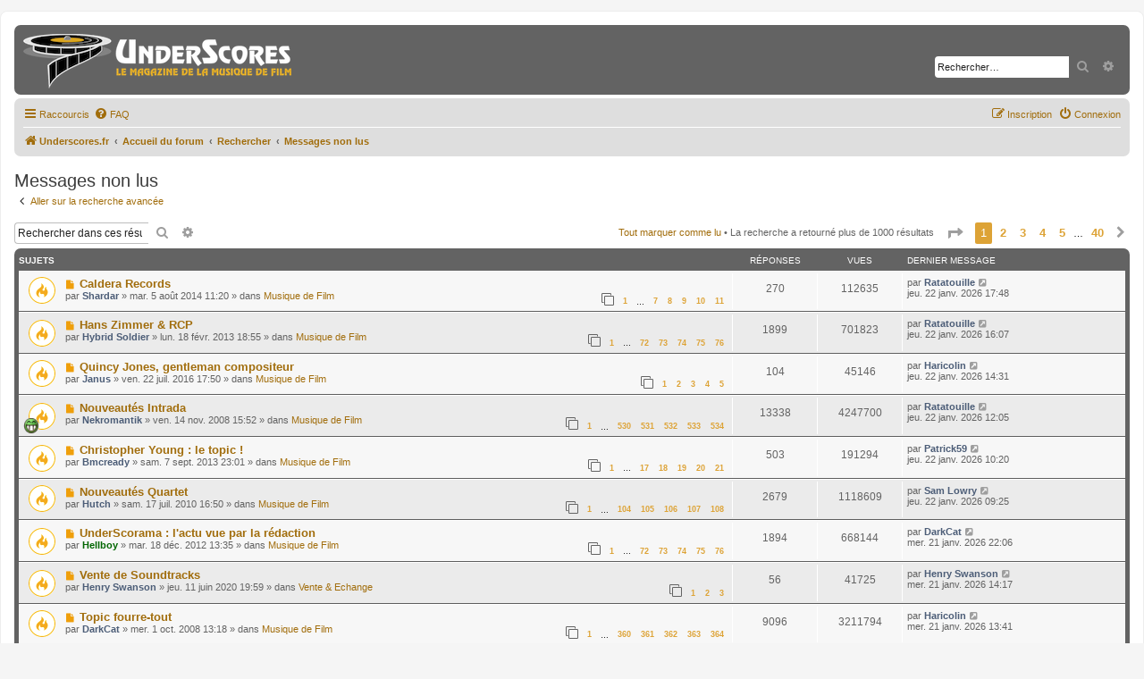

--- FILE ---
content_type: text/html; charset=UTF-8
request_url: https://www.underscores.fr/forum/search.php?search_id=unreadposts&sid=8341323b626237e4624a3bce2c4b513f
body_size: 12613
content:
<!DOCTYPE html>
<html dir="ltr" lang="fr">
<link rel="shortcut icon" href="https://www.underscores.fr/wp-content/themes/underscores/images/favicon.ico" />
<head>
<meta charset="utf-8" />
<meta http-equiv="X-UA-Compatible" content="IE=edge">
<meta name="viewport" content="width=device-width, initial-scale=1" />

<title> - Messages non lus</title>



<!--
	phpBB style name: prosilver
	Based on style:   prosilver (this is the default phpBB3 style)
	Original author:  Tom Beddard ( http://www.subBlue.com/ )
	Modified by:
-->

<link href="./assets/css/font-awesome.min.css?assets_version=10" rel="stylesheet">
<link href="./styles/underscores/theme/stylesheet.css?assets_version=10" rel="stylesheet">
<link href="./styles/underscores/theme/fr/stylesheet.css?assets_version=10" rel="stylesheet">




<!--[if lte IE 9]>
	<link href="./styles/underscores/theme/tweaks.css?assets_version=10" rel="stylesheet">
<![endif]-->


<link href="./ext/tatiana5/profilesideswitcher/styles/prosilver/theme/profile_side_switcher.css?assets_version=10" rel="stylesheet" media="screen" />
<link href="./ext/tatiana5/profilesideswitcher/styles/prosilver/theme/en/profile_side_switcher.css?assets_version=10" rel="stylesheet" media="screen" />


					<!-- Global site tag (gtag.js) - Google Analytics -->
		<script async src="https://www.googletagmanager.com/gtag/js?id=G-H5185YHKB7"></script>
		<script>
			window.dataLayer = window.dataLayer || [];
			function gtag(){dataLayer.push(arguments);}
			gtag('js', new Date());

			gtag('config', 'G-H5185YHKB7', {});
		</script>
	
</head>
<body id="phpbb" class="nojs notouch section-search ltr ">


<div id="wrap" class="wrap">
	<a id="top" class="top-anchor" accesskey="t"></a>
	<div id="page-header">
		<div class="headerbar" role="banner">
					<div class="inner">

			<div id="site-description" class="site-description">
		<a id="logo" class="logo" href="https://www.underscores.fr" title="Underscores.fr">
					<span class="site_logo"></span>
				</a>
				<h1></h1>
				<p></p>
				<p class="skiplink"><a href="#start_here">Accéder au contenu</a></p>
			</div>

									<div id="search-box" class="search-box search-header" role="search">
				<form action="./search.php?sid=8316242f6cd519cf4d78e627f7f8620b" method="get" id="search">
				<fieldset>
					<input name="keywords" id="keywords" type="search" maxlength="128" title="Rechercher par mots-clés" class="inputbox search tiny" size="20" value="" placeholder="Rechercher…" />
					<button class="button button-search" type="submit" title="Rechercher">
						<i class="icon fa-search fa-fw" aria-hidden="true"></i><span class="sr-only">Rechercher</span>
					</button>
					<a href="./search.php?sid=8316242f6cd519cf4d78e627f7f8620b" class="button button-search-end" title="Recherche avancée">
						<i class="icon fa-cog fa-fw" aria-hidden="true"></i><span class="sr-only">Recherche avancée</span>
					</a>
					<input type="hidden" name="sid" value="8316242f6cd519cf4d78e627f7f8620b" />

				</fieldset>
				</form>
			</div>
						
			</div>
					</div>
				<div class="navbar" role="navigation">
	<div class="inner">

	<ul id="nav-main" class="nav-main linklist" role="menubar">

		<li id="quick-links" class="quick-links dropdown-container responsive-menu" data-skip-responsive="true">
			<a href="#" class="dropdown-trigger">
				<i class="icon fa-bars fa-fw" aria-hidden="true"></i><span>Raccourcis</span>
			</a>
			<div class="dropdown">
				<div class="pointer"><div class="pointer-inner"></div></div>
				<ul class="dropdown-contents" role="menu">
					
											<li class="separator"></li>
																									<li>
								<a href="./search.php?search_id=unreadposts&amp;sid=8316242f6cd519cf4d78e627f7f8620b" role="menuitem">
									<i class="icon fa-file-o fa-fw icon-red" aria-hidden="true"></i><span>Messages non lus</span>
								</a>
							</li>
													<li>
								<a href="./search.php?search_id=unanswered&amp;sid=8316242f6cd519cf4d78e627f7f8620b" role="menuitem">
									<i class="icon fa-file-o fa-fw icon-gray" aria-hidden="true"></i><span>Sujets sans réponse</span>
								</a>
							</li>
							<li>
								<a href="./search.php?search_id=active_topics&amp;sid=8316242f6cd519cf4d78e627f7f8620b" role="menuitem">
									<i class="icon fa-file-o fa-fw icon-blue" aria-hidden="true"></i><span>Sujets actifs</span>
								</a>
							</li>
							<li class="separator"></li>
							<li>
								<a href="./search.php?sid=8316242f6cd519cf4d78e627f7f8620b" role="menuitem">
									<i class="icon fa-search fa-fw" aria-hidden="true"></i><span>Rechercher</span>
								</a>
							</li>
					
										<li class="separator"></li>

									</ul>
			</div>
		</li>

				<li data-skip-responsive="true">
			<a href="/forum/app.php/help/faq?sid=8316242f6cd519cf4d78e627f7f8620b" rel="help" title="Foire aux questions" role="menuitem">
				<i class="icon fa-question-circle fa-fw" aria-hidden="true"></i><span>FAQ</span>
			</a>
		</li>
						
			<li class="rightside"  data-skip-responsive="true">
			<a href="./ucp.php?mode=login&amp;redirect=search.php%3Fsearch_id%3Dunreadposts&amp;sid=8316242f6cd519cf4d78e627f7f8620b" title="Connexion" accesskey="x" role="menuitem">
				<i class="icon fa-power-off fa-fw" aria-hidden="true"></i><span>Connexion</span>
			</a>
		</li>
					<li class="rightside" data-skip-responsive="true">
				<a href="./ucp.php?mode=register&amp;sid=8316242f6cd519cf4d78e627f7f8620b" role="menuitem">
					<i class="icon fa-pencil-square-o  fa-fw" aria-hidden="true"></i><span>Inscription</span>
				</a>
			</li>
						</ul>

	<ul id="nav-breadcrumbs" class="nav-breadcrumbs linklist navlinks" role="menubar">
				
		
		<li class="breadcrumbs" itemscope itemtype="https://schema.org/BreadcrumbList">

							<span class="crumb" itemtype="https://schema.org/ListItem" itemprop="itemListElement" itemscope><a itemprop="item" href="https://www.underscores.fr" data-navbar-reference="home"><i class="icon fa-home fa-fw" aria-hidden="true"></i><span itemprop="name">Underscores.fr</span></a><meta itemprop="position" content="1" /></span>
			
							<span class="crumb" itemtype="https://schema.org/ListItem" itemprop="itemListElement" itemscope><a itemprop="item" href="./index.php?sid=8316242f6cd519cf4d78e627f7f8620b" accesskey="h" data-navbar-reference="index"><span itemprop="name">Accueil du forum</span></a><meta itemprop="position" content="2" /></span>

											
								<span class="crumb" itemtype="https://schema.org/ListItem" itemprop="itemListElement" itemscope><a itemprop="item" href="./search.php?sid=8316242f6cd519cf4d78e627f7f8620b"><span itemprop="name">Rechercher</span></a><meta itemprop="position" content="3" /></span>
															
								<span class="crumb" itemtype="https://schema.org/ListItem" itemprop="itemListElement" itemscope><a itemprop="item" href="./search.php?search_id=unreadposts&amp;sid=8316242f6cd519cf4d78e627f7f8620b"><span itemprop="name">Messages non lus</span></a><meta itemprop="position" content="4" /></span>
							
					</li>

		
					<li class="rightside responsive-search">
				<a href="./search.php?sid=8316242f6cd519cf4d78e627f7f8620b" title="Accéder aux paramètres avancés de la recherche" role="menuitem">
					<i class="icon fa-search fa-fw" aria-hidden="true"></i><span class="sr-only">Rechercher</span>
				</a>
			</li>
			</ul>

	</div>
</div>
	</div>

	
	<a id="start_here" class="anchor"></a>
	<div id="page-body" class="page-body" role="main">
		
			<script type="text/javascript">
	// <![CDATA[
		var pss_cont = document.getElementById('page-body');
		pss_cont.className += ' leftsided';
	// ]]>
	</script>


<h2 class="searchresults-title">Messages non lus</h2>

	<p class="advanced-search-link">
		<a class="arrow-left" href="./search.php?sid=8316242f6cd519cf4d78e627f7f8620b" title="Recherche avancée">
			<i class="icon fa-angle-left fa-fw icon-black" aria-hidden="true"></i><span>Aller sur la recherche avancée</span>
		</a>
	</p>


	<div class="action-bar bar-top">

			<div class="search-box" role="search">
			<form method="post" action="./search.php?&amp;sr=topics&amp;sid=8316242f6cd519cf4d78e627f7f8620b&amp;search_id=unreadposts">
			<fieldset>
				<input class="inputbox search tiny" type="search" name="add_keywords" id="add_keywords" value="" placeholder="Rechercher dans ces résultats" />
				<button class="button button-search" type="submit" title="Rechercher">
					<i class="icon fa-search fa-fw" aria-hidden="true"></i><span class="sr-only">Rechercher</span>
				</button>
				<a href="./search.php?sid=8316242f6cd519cf4d78e627f7f8620b" class="button button-search-end" title="Recherche avancée">
					<i class="icon fa-cog fa-fw" aria-hidden="true"></i><span class="sr-only">Recherche avancée</span>
				</a>
			</fieldset>
			</form>
		</div>
	
		
		<div class="pagination">
			<a href="./index.php?hash=90a1c82d&amp;mark=forums&amp;mark_time=1769096968&amp;sid=8316242f6cd519cf4d78e627f7f8620b" class="mark-read" accesskey="m">Tout marquer comme lu</a> &bull;			La recherche a retourné plus de 1000 résultats
							<ul>
	<li class="dropdown-container dropdown-button-control dropdown-page-jump page-jump">
		<a class="button button-icon-only dropdown-trigger" href="#" title="Cliquez ici afin d’atteindre une page…" role="button"><i class="icon fa-level-down fa-rotate-270" aria-hidden="true"></i><span class="sr-only">Page <strong>1</strong> sur <strong>40</strong></span></a>
		<div class="dropdown">
			<div class="pointer"><div class="pointer-inner"></div></div>
			<ul class="dropdown-contents">
				<li>Aller sur la page :</li>
				<li class="page-jump-form">
					<input type="number" name="page-number" min="1" max="999999" title="Saisissez le numéro de la page que vous souhaitez atteindre" class="inputbox tiny" data-per-page="25" data-base-url=".&#x2F;search.php&#x3F;&amp;amp&#x3B;sr&#x3D;topics&amp;amp&#x3B;sid&#x3D;8316242f6cd519cf4d78e627f7f8620b&amp;amp&#x3B;search_id&#x3D;unreadposts" data-start-name="start" />
					<input class="button2" value="Aller" type="button" />
				</li>
			</ul>
		</div>
	</li>
		<li class="active"><span>1</span></li>
				<li><a class="button" href="./search.php?&amp;sr=topics&amp;sid=8316242f6cd519cf4d78e627f7f8620b&amp;search_id=unreadposts&amp;start=25" role="button">2</a></li>
				<li><a class="button" href="./search.php?&amp;sr=topics&amp;sid=8316242f6cd519cf4d78e627f7f8620b&amp;search_id=unreadposts&amp;start=50" role="button">3</a></li>
				<li><a class="button" href="./search.php?&amp;sr=topics&amp;sid=8316242f6cd519cf4d78e627f7f8620b&amp;search_id=unreadposts&amp;start=75" role="button">4</a></li>
				<li><a class="button" href="./search.php?&amp;sr=topics&amp;sid=8316242f6cd519cf4d78e627f7f8620b&amp;search_id=unreadposts&amp;start=100" role="button">5</a></li>
			<li class="ellipsis" role="separator"><span>…</span></li>
				<li><a class="button" href="./search.php?&amp;sr=topics&amp;sid=8316242f6cd519cf4d78e627f7f8620b&amp;search_id=unreadposts&amp;start=975" role="button">40</a></li>
				<li class="arrow next"><a class="button button-icon-only" href="./search.php?&amp;sr=topics&amp;sid=8316242f6cd519cf4d78e627f7f8620b&amp;search_id=unreadposts&amp;start=25" rel="next" role="button"><i class="icon fa-chevron-right fa-fw" aria-hidden="true"></i><span class="sr-only">Suivant</span></a></li>
	</ul>
					</div>
	</div>


		<div class="forumbg">

		<div class="inner">
		<ul class="topiclist">
			<li class="header">
				<dl class="row-item">
					<dt><div class="list-inner">Sujets</div></dt>
					<dd class="posts">Réponses</dd>
					<dd class="views">Vues</dd>
					<dd class="lastpost"><span>Dernier message</span></dd>
									</dl>
			</li>
		</ul>
		<ul class="topiclist topics">

								<li class="row bg1">
				<dl class="row-item topic_unread_hot">
					<dt title="Messages non lus">
						<a href="./viewtopic.php?t=3486&amp;view=unread&amp;sid=8316242f6cd519cf4d78e627f7f8620b#unread" class="row-item-link"></a>						<div class="list-inner">
																						<a class="unread" href="./viewtopic.php?t=3486&amp;view=unread&amp;sid=8316242f6cd519cf4d78e627f7f8620b#unread">
									<i class="icon fa-file fa-fw icon-red icon-md" aria-hidden="true"></i><span class="sr-only">Nouveau message</span>
								</a>
														<a href="./viewtopic.php?t=3486&amp;sid=8316242f6cd519cf4d78e627f7f8620b" class="topictitle">Caldera Records</a>
																												<br />
							
															<div class="responsive-show" style="display: none;">
									Dernier message par <a href="./memberlist.php?mode=viewprofile&amp;u=783&amp;sid=8316242f6cd519cf4d78e627f7f8620b" style="color: #4C5D77;" class="username-coloured">Ratatouille</a> &laquo; <a href="./viewtopic.php?p=226935&amp;sid=8316242f6cd519cf4d78e627f7f8620b#p226935" title="Aller au dernier message"><time datetime="2026-01-22T15:48:57+00:00">jeu. 22 janv. 2026 17:48</time></a>
									<br />Publié dans <a href="./viewforum.php?f=6&amp;sid=8316242f6cd519cf4d78e627f7f8620b">Musique de Film</a>
								</div>
							<span class="responsive-show left-box" style="display: none;">Réponses : <strong>270</strong></span>							
							<div class="responsive-hide left-box">
																																par <a href="./memberlist.php?mode=viewprofile&amp;u=92&amp;sid=8316242f6cd519cf4d78e627f7f8620b" style="color: #4C5D77;" class="username-coloured">Shardar</a> &raquo; <time datetime="2014-08-05T09:20:49+00:00">mar. 5 août 2014 11:20</time> &raquo; dans <a href="./viewforum.php?f=6&amp;sid=8316242f6cd519cf4d78e627f7f8620b">Musique de Film</a>
															</div>

														<div class="pagination">
								<span><i class="icon fa-clone fa-fw" aria-hidden="true"></i></span>
								<ul>
																	<li><a class="button" href="./viewtopic.php?t=3486&amp;sid=8316242f6cd519cf4d78e627f7f8620b">1</a></li>
																										<li class="ellipsis"><span>…</span></li>
																										<li><a class="button" href="./viewtopic.php?t=3486&amp;sid=8316242f6cd519cf4d78e627f7f8620b&amp;start=150">7</a></li>
																										<li><a class="button" href="./viewtopic.php?t=3486&amp;sid=8316242f6cd519cf4d78e627f7f8620b&amp;start=175">8</a></li>
																										<li><a class="button" href="./viewtopic.php?t=3486&amp;sid=8316242f6cd519cf4d78e627f7f8620b&amp;start=200">9</a></li>
																										<li><a class="button" href="./viewtopic.php?t=3486&amp;sid=8316242f6cd519cf4d78e627f7f8620b&amp;start=225">10</a></li>
																										<li><a class="button" href="./viewtopic.php?t=3486&amp;sid=8316242f6cd519cf4d78e627f7f8620b&amp;start=250">11</a></li>
																																																			</ul>
							</div>
							
													</div>
					</dt>
					<dd class="posts">270 <dfn>Réponses</dfn></dd>
					<dd class="views">112635 <dfn>Vues</dfn></dd>
					<dd class="lastpost">
						<span><dfn>Dernier message </dfn>par <a href="./memberlist.php?mode=viewprofile&amp;u=783&amp;sid=8316242f6cd519cf4d78e627f7f8620b" style="color: #4C5D77;" class="username-coloured">Ratatouille</a>															<a href="./viewtopic.php?p=226935&amp;sid=8316242f6cd519cf4d78e627f7f8620b#p226935" title="Aller au dernier message">
									<i class="icon fa-external-link-square fa-fw icon-lightgray icon-md" aria-hidden="true"></i><span class="sr-only"></span>
								</a>
														<br /><time datetime="2026-01-22T15:48:57+00:00">jeu. 22 janv. 2026 17:48</time>
						</span>
					</dd>
									</dl>
			</li>
											<li class="row bg2">
				<dl class="row-item topic_unread_hot">
					<dt title="Messages non lus">
						<a href="./viewtopic.php?t=2899&amp;view=unread&amp;sid=8316242f6cd519cf4d78e627f7f8620b#unread" class="row-item-link"></a>						<div class="list-inner">
																						<a class="unread" href="./viewtopic.php?t=2899&amp;view=unread&amp;sid=8316242f6cd519cf4d78e627f7f8620b#unread">
									<i class="icon fa-file fa-fw icon-red icon-md" aria-hidden="true"></i><span class="sr-only">Nouveau message</span>
								</a>
														<a href="./viewtopic.php?t=2899&amp;sid=8316242f6cd519cf4d78e627f7f8620b" class="topictitle">Hans Zimmer &amp; RCP</a>
																												<br />
							
															<div class="responsive-show" style="display: none;">
									Dernier message par <a href="./memberlist.php?mode=viewprofile&amp;u=783&amp;sid=8316242f6cd519cf4d78e627f7f8620b" style="color: #4C5D77;" class="username-coloured">Ratatouille</a> &laquo; <a href="./viewtopic.php?p=226933&amp;sid=8316242f6cd519cf4d78e627f7f8620b#p226933" title="Aller au dernier message"><time datetime="2026-01-22T14:07:25+00:00">jeu. 22 janv. 2026 16:07</time></a>
									<br />Publié dans <a href="./viewforum.php?f=6&amp;sid=8316242f6cd519cf4d78e627f7f8620b">Musique de Film</a>
								</div>
							<span class="responsive-show left-box" style="display: none;">Réponses : <strong>1899</strong></span>							
							<div class="responsive-hide left-box">
																																par <a href="./memberlist.php?mode=viewprofile&amp;u=187&amp;sid=8316242f6cd519cf4d78e627f7f8620b" style="color: #4C5D77;" class="username-coloured">Hybrid Soldier</a> &raquo; <time datetime="2013-02-18T16:55:43+00:00">lun. 18 févr. 2013 18:55</time> &raquo; dans <a href="./viewforum.php?f=6&amp;sid=8316242f6cd519cf4d78e627f7f8620b">Musique de Film</a>
															</div>

														<div class="pagination">
								<span><i class="icon fa-clone fa-fw" aria-hidden="true"></i></span>
								<ul>
																	<li><a class="button" href="./viewtopic.php?t=2899&amp;sid=8316242f6cd519cf4d78e627f7f8620b">1</a></li>
																										<li class="ellipsis"><span>…</span></li>
																										<li><a class="button" href="./viewtopic.php?t=2899&amp;sid=8316242f6cd519cf4d78e627f7f8620b&amp;start=1775">72</a></li>
																										<li><a class="button" href="./viewtopic.php?t=2899&amp;sid=8316242f6cd519cf4d78e627f7f8620b&amp;start=1800">73</a></li>
																										<li><a class="button" href="./viewtopic.php?t=2899&amp;sid=8316242f6cd519cf4d78e627f7f8620b&amp;start=1825">74</a></li>
																										<li><a class="button" href="./viewtopic.php?t=2899&amp;sid=8316242f6cd519cf4d78e627f7f8620b&amp;start=1850">75</a></li>
																										<li><a class="button" href="./viewtopic.php?t=2899&amp;sid=8316242f6cd519cf4d78e627f7f8620b&amp;start=1875">76</a></li>
																																																			</ul>
							</div>
							
													</div>
					</dt>
					<dd class="posts">1899 <dfn>Réponses</dfn></dd>
					<dd class="views">701823 <dfn>Vues</dfn></dd>
					<dd class="lastpost">
						<span><dfn>Dernier message </dfn>par <a href="./memberlist.php?mode=viewprofile&amp;u=783&amp;sid=8316242f6cd519cf4d78e627f7f8620b" style="color: #4C5D77;" class="username-coloured">Ratatouille</a>															<a href="./viewtopic.php?p=226933&amp;sid=8316242f6cd519cf4d78e627f7f8620b#p226933" title="Aller au dernier message">
									<i class="icon fa-external-link-square fa-fw icon-lightgray icon-md" aria-hidden="true"></i><span class="sr-only"></span>
								</a>
														<br /><time datetime="2026-01-22T14:07:25+00:00">jeu. 22 janv. 2026 16:07</time>
						</span>
					</dd>
									</dl>
			</li>
											<li class="row bg1">
				<dl class="row-item topic_unread_hot">
					<dt title="Messages non lus">
						<a href="./viewtopic.php?t=3993&amp;view=unread&amp;sid=8316242f6cd519cf4d78e627f7f8620b#unread" class="row-item-link"></a>						<div class="list-inner">
																						<a class="unread" href="./viewtopic.php?t=3993&amp;view=unread&amp;sid=8316242f6cd519cf4d78e627f7f8620b#unread">
									<i class="icon fa-file fa-fw icon-red icon-md" aria-hidden="true"></i><span class="sr-only">Nouveau message</span>
								</a>
														<a href="./viewtopic.php?t=3993&amp;sid=8316242f6cd519cf4d78e627f7f8620b" class="topictitle">Quincy Jones, gentleman compositeur</a>
																												<br />
							
															<div class="responsive-show" style="display: none;">
									Dernier message par <a href="./memberlist.php?mode=viewprofile&amp;u=1830&amp;sid=8316242f6cd519cf4d78e627f7f8620b" style="color: #4C5D77;" class="username-coloured">Haricolin</a> &laquo; <a href="./viewtopic.php?p=226929&amp;sid=8316242f6cd519cf4d78e627f7f8620b#p226929" title="Aller au dernier message"><time datetime="2026-01-22T12:31:19+00:00">jeu. 22 janv. 2026 14:31</time></a>
									<br />Publié dans <a href="./viewforum.php?f=6&amp;sid=8316242f6cd519cf4d78e627f7f8620b">Musique de Film</a>
								</div>
							<span class="responsive-show left-box" style="display: none;">Réponses : <strong>104</strong></span>							
							<div class="responsive-hide left-box">
																																par <a href="./memberlist.php?mode=viewprofile&amp;u=378&amp;sid=8316242f6cd519cf4d78e627f7f8620b" style="color: #4C5D77;" class="username-coloured">Janus</a> &raquo; <time datetime="2016-07-22T15:50:51+00:00">ven. 22 juil. 2016 17:50</time> &raquo; dans <a href="./viewforum.php?f=6&amp;sid=8316242f6cd519cf4d78e627f7f8620b">Musique de Film</a>
															</div>

														<div class="pagination">
								<span><i class="icon fa-clone fa-fw" aria-hidden="true"></i></span>
								<ul>
																	<li><a class="button" href="./viewtopic.php?t=3993&amp;sid=8316242f6cd519cf4d78e627f7f8620b">1</a></li>
																										<li><a class="button" href="./viewtopic.php?t=3993&amp;sid=8316242f6cd519cf4d78e627f7f8620b&amp;start=25">2</a></li>
																										<li><a class="button" href="./viewtopic.php?t=3993&amp;sid=8316242f6cd519cf4d78e627f7f8620b&amp;start=50">3</a></li>
																										<li><a class="button" href="./viewtopic.php?t=3993&amp;sid=8316242f6cd519cf4d78e627f7f8620b&amp;start=75">4</a></li>
																										<li><a class="button" href="./viewtopic.php?t=3993&amp;sid=8316242f6cd519cf4d78e627f7f8620b&amp;start=100">5</a></li>
																																																			</ul>
							</div>
							
													</div>
					</dt>
					<dd class="posts">104 <dfn>Réponses</dfn></dd>
					<dd class="views">45146 <dfn>Vues</dfn></dd>
					<dd class="lastpost">
						<span><dfn>Dernier message </dfn>par <a href="./memberlist.php?mode=viewprofile&amp;u=1830&amp;sid=8316242f6cd519cf4d78e627f7f8620b" style="color: #4C5D77;" class="username-coloured">Haricolin</a>															<a href="./viewtopic.php?p=226929&amp;sid=8316242f6cd519cf4d78e627f7f8620b#p226929" title="Aller au dernier message">
									<i class="icon fa-external-link-square fa-fw icon-lightgray icon-md" aria-hidden="true"></i><span class="sr-only"></span>
								</a>
														<br /><time datetime="2026-01-22T12:31:19+00:00">jeu. 22 janv. 2026 14:31</time>
						</span>
					</dd>
									</dl>
			</li>
											<li class="row bg2">
				<dl class="row-item topic_unread_hot">
					<dt style="background-image: url(./images/icons/smile/mrgreen.gif); background-repeat: no-repeat;" title="Messages non lus">
						<a href="./viewtopic.php?t=292&amp;view=unread&amp;sid=8316242f6cd519cf4d78e627f7f8620b#unread" class="row-item-link"></a>						<div class="list-inner">
																						<a class="unread" href="./viewtopic.php?t=292&amp;view=unread&amp;sid=8316242f6cd519cf4d78e627f7f8620b#unread">
									<i class="icon fa-file fa-fw icon-red icon-md" aria-hidden="true"></i><span class="sr-only">Nouveau message</span>
								</a>
														<a href="./viewtopic.php?t=292&amp;sid=8316242f6cd519cf4d78e627f7f8620b" class="topictitle">Nouveautés Intrada</a>
																												<br />
							
															<div class="responsive-show" style="display: none;">
									Dernier message par <a href="./memberlist.php?mode=viewprofile&amp;u=783&amp;sid=8316242f6cd519cf4d78e627f7f8620b" style="color: #4C5D77;" class="username-coloured">Ratatouille</a> &laquo; <a href="./viewtopic.php?p=226925&amp;sid=8316242f6cd519cf4d78e627f7f8620b#p226925" title="Aller au dernier message"><time datetime="2026-01-22T10:05:46+00:00">jeu. 22 janv. 2026 12:05</time></a>
									<br />Publié dans <a href="./viewforum.php?f=6&amp;sid=8316242f6cd519cf4d78e627f7f8620b">Musique de Film</a>
								</div>
							<span class="responsive-show left-box" style="display: none;">Réponses : <strong>13338</strong></span>							
							<div class="responsive-hide left-box">
																																par <a href="./memberlist.php?mode=viewprofile&amp;u=105&amp;sid=8316242f6cd519cf4d78e627f7f8620b" style="color: #4C5D77;" class="username-coloured">Nekromantik</a> &raquo; <time datetime="2008-11-14T13:52:03+00:00">ven. 14 nov. 2008 15:52</time> &raquo; dans <a href="./viewforum.php?f=6&amp;sid=8316242f6cd519cf4d78e627f7f8620b">Musique de Film</a>
															</div>

														<div class="pagination">
								<span><i class="icon fa-clone fa-fw" aria-hidden="true"></i></span>
								<ul>
																	<li><a class="button" href="./viewtopic.php?t=292&amp;sid=8316242f6cd519cf4d78e627f7f8620b">1</a></li>
																										<li class="ellipsis"><span>…</span></li>
																										<li><a class="button" href="./viewtopic.php?t=292&amp;sid=8316242f6cd519cf4d78e627f7f8620b&amp;start=13225">530</a></li>
																										<li><a class="button" href="./viewtopic.php?t=292&amp;sid=8316242f6cd519cf4d78e627f7f8620b&amp;start=13250">531</a></li>
																										<li><a class="button" href="./viewtopic.php?t=292&amp;sid=8316242f6cd519cf4d78e627f7f8620b&amp;start=13275">532</a></li>
																										<li><a class="button" href="./viewtopic.php?t=292&amp;sid=8316242f6cd519cf4d78e627f7f8620b&amp;start=13300">533</a></li>
																										<li><a class="button" href="./viewtopic.php?t=292&amp;sid=8316242f6cd519cf4d78e627f7f8620b&amp;start=13325">534</a></li>
																																																			</ul>
							</div>
							
													</div>
					</dt>
					<dd class="posts">13338 <dfn>Réponses</dfn></dd>
					<dd class="views">4247700 <dfn>Vues</dfn></dd>
					<dd class="lastpost">
						<span><dfn>Dernier message </dfn>par <a href="./memberlist.php?mode=viewprofile&amp;u=783&amp;sid=8316242f6cd519cf4d78e627f7f8620b" style="color: #4C5D77;" class="username-coloured">Ratatouille</a>															<a href="./viewtopic.php?p=226925&amp;sid=8316242f6cd519cf4d78e627f7f8620b#p226925" title="Aller au dernier message">
									<i class="icon fa-external-link-square fa-fw icon-lightgray icon-md" aria-hidden="true"></i><span class="sr-only"></span>
								</a>
														<br /><time datetime="2026-01-22T10:05:46+00:00">jeu. 22 janv. 2026 12:05</time>
						</span>
					</dd>
									</dl>
			</li>
											<li class="row bg1">
				<dl class="row-item topic_unread_hot">
					<dt title="Messages non lus">
						<a href="./viewtopic.php?t=3173&amp;view=unread&amp;sid=8316242f6cd519cf4d78e627f7f8620b#unread" class="row-item-link"></a>						<div class="list-inner">
																						<a class="unread" href="./viewtopic.php?t=3173&amp;view=unread&amp;sid=8316242f6cd519cf4d78e627f7f8620b#unread">
									<i class="icon fa-file fa-fw icon-red icon-md" aria-hidden="true"></i><span class="sr-only">Nouveau message</span>
								</a>
														<a href="./viewtopic.php?t=3173&amp;sid=8316242f6cd519cf4d78e627f7f8620b" class="topictitle">Christopher Young : le topic !</a>
																												<br />
							
															<div class="responsive-show" style="display: none;">
									Dernier message par <a href="./memberlist.php?mode=viewprofile&amp;u=951&amp;sid=8316242f6cd519cf4d78e627f7f8620b" style="color: #4C5D77;" class="username-coloured">Patrick59</a> &laquo; <a href="./viewtopic.php?p=226923&amp;sid=8316242f6cd519cf4d78e627f7f8620b#p226923" title="Aller au dernier message"><time datetime="2026-01-22T08:20:11+00:00">jeu. 22 janv. 2026 10:20</time></a>
									<br />Publié dans <a href="./viewforum.php?f=6&amp;sid=8316242f6cd519cf4d78e627f7f8620b">Musique de Film</a>
								</div>
							<span class="responsive-show left-box" style="display: none;">Réponses : <strong>503</strong></span>							
							<div class="responsive-hide left-box">
																																par <a href="./memberlist.php?mode=viewprofile&amp;u=156&amp;sid=8316242f6cd519cf4d78e627f7f8620b" style="color: #4C5D77;" class="username-coloured">Bmcready</a> &raquo; <time datetime="2013-09-07T21:01:40+00:00">sam. 7 sept. 2013 23:01</time> &raquo; dans <a href="./viewforum.php?f=6&amp;sid=8316242f6cd519cf4d78e627f7f8620b">Musique de Film</a>
															</div>

														<div class="pagination">
								<span><i class="icon fa-clone fa-fw" aria-hidden="true"></i></span>
								<ul>
																	<li><a class="button" href="./viewtopic.php?t=3173&amp;sid=8316242f6cd519cf4d78e627f7f8620b">1</a></li>
																										<li class="ellipsis"><span>…</span></li>
																										<li><a class="button" href="./viewtopic.php?t=3173&amp;sid=8316242f6cd519cf4d78e627f7f8620b&amp;start=400">17</a></li>
																										<li><a class="button" href="./viewtopic.php?t=3173&amp;sid=8316242f6cd519cf4d78e627f7f8620b&amp;start=425">18</a></li>
																										<li><a class="button" href="./viewtopic.php?t=3173&amp;sid=8316242f6cd519cf4d78e627f7f8620b&amp;start=450">19</a></li>
																										<li><a class="button" href="./viewtopic.php?t=3173&amp;sid=8316242f6cd519cf4d78e627f7f8620b&amp;start=475">20</a></li>
																										<li><a class="button" href="./viewtopic.php?t=3173&amp;sid=8316242f6cd519cf4d78e627f7f8620b&amp;start=500">21</a></li>
																																																			</ul>
							</div>
							
													</div>
					</dt>
					<dd class="posts">503 <dfn>Réponses</dfn></dd>
					<dd class="views">191294 <dfn>Vues</dfn></dd>
					<dd class="lastpost">
						<span><dfn>Dernier message </dfn>par <a href="./memberlist.php?mode=viewprofile&amp;u=951&amp;sid=8316242f6cd519cf4d78e627f7f8620b" style="color: #4C5D77;" class="username-coloured">Patrick59</a>															<a href="./viewtopic.php?p=226923&amp;sid=8316242f6cd519cf4d78e627f7f8620b#p226923" title="Aller au dernier message">
									<i class="icon fa-external-link-square fa-fw icon-lightgray icon-md" aria-hidden="true"></i><span class="sr-only"></span>
								</a>
														<br /><time datetime="2026-01-22T08:20:11+00:00">jeu. 22 janv. 2026 10:20</time>
						</span>
					</dd>
									</dl>
			</li>
											<li class="row bg2">
				<dl class="row-item topic_unread_hot">
					<dt title="Messages non lus">
						<a href="./viewtopic.php?t=1970&amp;view=unread&amp;sid=8316242f6cd519cf4d78e627f7f8620b#unread" class="row-item-link"></a>						<div class="list-inner">
																						<a class="unread" href="./viewtopic.php?t=1970&amp;view=unread&amp;sid=8316242f6cd519cf4d78e627f7f8620b#unread">
									<i class="icon fa-file fa-fw icon-red icon-md" aria-hidden="true"></i><span class="sr-only">Nouveau message</span>
								</a>
														<a href="./viewtopic.php?t=1970&amp;sid=8316242f6cd519cf4d78e627f7f8620b" class="topictitle">Nouveautés Quartet</a>
																												<br />
							
															<div class="responsive-show" style="display: none;">
									Dernier message par <a href="./memberlist.php?mode=viewprofile&amp;u=90&amp;sid=8316242f6cd519cf4d78e627f7f8620b" style="color: #4C5D77;" class="username-coloured">Sam Lowry</a> &laquo; <a href="./viewtopic.php?p=226922&amp;sid=8316242f6cd519cf4d78e627f7f8620b#p226922" title="Aller au dernier message"><time datetime="2026-01-22T07:25:59+00:00">jeu. 22 janv. 2026 09:25</time></a>
									<br />Publié dans <a href="./viewforum.php?f=6&amp;sid=8316242f6cd519cf4d78e627f7f8620b">Musique de Film</a>
								</div>
							<span class="responsive-show left-box" style="display: none;">Réponses : <strong>2679</strong></span>							
							<div class="responsive-hide left-box">
																																par <a href="./memberlist.php?mode=viewprofile&amp;u=184&amp;sid=8316242f6cd519cf4d78e627f7f8620b" style="color: #4C5D77;" class="username-coloured">Hutch</a> &raquo; <time datetime="2010-07-17T14:50:04+00:00">sam. 17 juil. 2010 16:50</time> &raquo; dans <a href="./viewforum.php?f=6&amp;sid=8316242f6cd519cf4d78e627f7f8620b">Musique de Film</a>
															</div>

														<div class="pagination">
								<span><i class="icon fa-clone fa-fw" aria-hidden="true"></i></span>
								<ul>
																	<li><a class="button" href="./viewtopic.php?t=1970&amp;sid=8316242f6cd519cf4d78e627f7f8620b">1</a></li>
																										<li class="ellipsis"><span>…</span></li>
																										<li><a class="button" href="./viewtopic.php?t=1970&amp;sid=8316242f6cd519cf4d78e627f7f8620b&amp;start=2575">104</a></li>
																										<li><a class="button" href="./viewtopic.php?t=1970&amp;sid=8316242f6cd519cf4d78e627f7f8620b&amp;start=2600">105</a></li>
																										<li><a class="button" href="./viewtopic.php?t=1970&amp;sid=8316242f6cd519cf4d78e627f7f8620b&amp;start=2625">106</a></li>
																										<li><a class="button" href="./viewtopic.php?t=1970&amp;sid=8316242f6cd519cf4d78e627f7f8620b&amp;start=2650">107</a></li>
																										<li><a class="button" href="./viewtopic.php?t=1970&amp;sid=8316242f6cd519cf4d78e627f7f8620b&amp;start=2675">108</a></li>
																																																			</ul>
							</div>
							
													</div>
					</dt>
					<dd class="posts">2679 <dfn>Réponses</dfn></dd>
					<dd class="views">1118609 <dfn>Vues</dfn></dd>
					<dd class="lastpost">
						<span><dfn>Dernier message </dfn>par <a href="./memberlist.php?mode=viewprofile&amp;u=90&amp;sid=8316242f6cd519cf4d78e627f7f8620b" style="color: #4C5D77;" class="username-coloured">Sam Lowry</a>															<a href="./viewtopic.php?p=226922&amp;sid=8316242f6cd519cf4d78e627f7f8620b#p226922" title="Aller au dernier message">
									<i class="icon fa-external-link-square fa-fw icon-lightgray icon-md" aria-hidden="true"></i><span class="sr-only"></span>
								</a>
														<br /><time datetime="2026-01-22T07:25:59+00:00">jeu. 22 janv. 2026 09:25</time>
						</span>
					</dd>
									</dl>
			</li>
											<li class="row bg1">
				<dl class="row-item topic_unread_hot">
					<dt title="Messages non lus">
						<a href="./viewtopic.php?t=2824&amp;view=unread&amp;sid=8316242f6cd519cf4d78e627f7f8620b#unread" class="row-item-link"></a>						<div class="list-inner">
																						<a class="unread" href="./viewtopic.php?t=2824&amp;view=unread&amp;sid=8316242f6cd519cf4d78e627f7f8620b#unread">
									<i class="icon fa-file fa-fw icon-red icon-md" aria-hidden="true"></i><span class="sr-only">Nouveau message</span>
								</a>
														<a href="./viewtopic.php?t=2824&amp;sid=8316242f6cd519cf4d78e627f7f8620b" class="topictitle">UnderScorama : l'actu vue par la rédaction</a>
																												<br />
							
															<div class="responsive-show" style="display: none;">
									Dernier message par <a href="./memberlist.php?mode=viewprofile&amp;u=110&amp;sid=8316242f6cd519cf4d78e627f7f8620b" style="color: #4C5D77;" class="username-coloured">DarkCat</a> &laquo; <a href="./viewtopic.php?p=226920&amp;sid=8316242f6cd519cf4d78e627f7f8620b#p226920" title="Aller au dernier message"><time datetime="2026-01-21T20:06:06+00:00">mer. 21 janv. 2026 22:06</time></a>
									<br />Publié dans <a href="./viewforum.php?f=6&amp;sid=8316242f6cd519cf4d78e627f7f8620b">Musique de Film</a>
								</div>
							<span class="responsive-show left-box" style="display: none;">Réponses : <strong>1894</strong></span>							
							<div class="responsive-hide left-box">
																																par <a href="./memberlist.php?mode=viewprofile&amp;u=53&amp;sid=8316242f6cd519cf4d78e627f7f8620b" style="color: #006600;" class="username-coloured">Hellboy</a> &raquo; <time datetime="2012-12-18T11:35:22+00:00">mar. 18 déc. 2012 13:35</time> &raquo; dans <a href="./viewforum.php?f=6&amp;sid=8316242f6cd519cf4d78e627f7f8620b">Musique de Film</a>
															</div>

														<div class="pagination">
								<span><i class="icon fa-clone fa-fw" aria-hidden="true"></i></span>
								<ul>
																	<li><a class="button" href="./viewtopic.php?t=2824&amp;sid=8316242f6cd519cf4d78e627f7f8620b">1</a></li>
																										<li class="ellipsis"><span>…</span></li>
																										<li><a class="button" href="./viewtopic.php?t=2824&amp;sid=8316242f6cd519cf4d78e627f7f8620b&amp;start=1775">72</a></li>
																										<li><a class="button" href="./viewtopic.php?t=2824&amp;sid=8316242f6cd519cf4d78e627f7f8620b&amp;start=1800">73</a></li>
																										<li><a class="button" href="./viewtopic.php?t=2824&amp;sid=8316242f6cd519cf4d78e627f7f8620b&amp;start=1825">74</a></li>
																										<li><a class="button" href="./viewtopic.php?t=2824&amp;sid=8316242f6cd519cf4d78e627f7f8620b&amp;start=1850">75</a></li>
																										<li><a class="button" href="./viewtopic.php?t=2824&amp;sid=8316242f6cd519cf4d78e627f7f8620b&amp;start=1875">76</a></li>
																																																			</ul>
							</div>
							
													</div>
					</dt>
					<dd class="posts">1894 <dfn>Réponses</dfn></dd>
					<dd class="views">668144 <dfn>Vues</dfn></dd>
					<dd class="lastpost">
						<span><dfn>Dernier message </dfn>par <a href="./memberlist.php?mode=viewprofile&amp;u=110&amp;sid=8316242f6cd519cf4d78e627f7f8620b" style="color: #4C5D77;" class="username-coloured">DarkCat</a>															<a href="./viewtopic.php?p=226920&amp;sid=8316242f6cd519cf4d78e627f7f8620b#p226920" title="Aller au dernier message">
									<i class="icon fa-external-link-square fa-fw icon-lightgray icon-md" aria-hidden="true"></i><span class="sr-only"></span>
								</a>
														<br /><time datetime="2026-01-21T20:06:06+00:00">mer. 21 janv. 2026 22:06</time>
						</span>
					</dd>
									</dl>
			</li>
											<li class="row bg2">
				<dl class="row-item topic_unread_hot">
					<dt title="Messages non lus">
						<a href="./viewtopic.php?t=4631&amp;view=unread&amp;sid=8316242f6cd519cf4d78e627f7f8620b#unread" class="row-item-link"></a>						<div class="list-inner">
																						<a class="unread" href="./viewtopic.php?t=4631&amp;view=unread&amp;sid=8316242f6cd519cf4d78e627f7f8620b#unread">
									<i class="icon fa-file fa-fw icon-red icon-md" aria-hidden="true"></i><span class="sr-only">Nouveau message</span>
								</a>
														<a href="./viewtopic.php?t=4631&amp;sid=8316242f6cd519cf4d78e627f7f8620b" class="topictitle">Vente de Soundtracks</a>
																												<br />
							
															<div class="responsive-show" style="display: none;">
									Dernier message par <a href="./memberlist.php?mode=viewprofile&amp;u=1489&amp;sid=8316242f6cd519cf4d78e627f7f8620b" style="color: #4C5D77;" class="username-coloured">Henry Swanson</a> &laquo; <a href="./viewtopic.php?p=226906&amp;sid=8316242f6cd519cf4d78e627f7f8620b#p226906" title="Aller au dernier message"><time datetime="2026-01-21T12:17:08+00:00">mer. 21 janv. 2026 14:17</time></a>
									<br />Publié dans <a href="./viewforum.php?f=8&amp;sid=8316242f6cd519cf4d78e627f7f8620b">Vente &amp; Echange</a>
								</div>
							<span class="responsive-show left-box" style="display: none;">Réponses : <strong>56</strong></span>							
							<div class="responsive-hide left-box">
																																par <a href="./memberlist.php?mode=viewprofile&amp;u=1489&amp;sid=8316242f6cd519cf4d78e627f7f8620b" style="color: #4C5D77;" class="username-coloured">Henry Swanson</a> &raquo; <time datetime="2020-06-11T17:59:13+00:00">jeu. 11 juin 2020 19:59</time> &raquo; dans <a href="./viewforum.php?f=8&amp;sid=8316242f6cd519cf4d78e627f7f8620b">Vente &amp; Echange</a>
															</div>

														<div class="pagination">
								<span><i class="icon fa-clone fa-fw" aria-hidden="true"></i></span>
								<ul>
																	<li><a class="button" href="./viewtopic.php?t=4631&amp;sid=8316242f6cd519cf4d78e627f7f8620b">1</a></li>
																										<li><a class="button" href="./viewtopic.php?t=4631&amp;sid=8316242f6cd519cf4d78e627f7f8620b&amp;start=25">2</a></li>
																										<li><a class="button" href="./viewtopic.php?t=4631&amp;sid=8316242f6cd519cf4d78e627f7f8620b&amp;start=50">3</a></li>
																																																			</ul>
							</div>
							
													</div>
					</dt>
					<dd class="posts">56 <dfn>Réponses</dfn></dd>
					<dd class="views">41725 <dfn>Vues</dfn></dd>
					<dd class="lastpost">
						<span><dfn>Dernier message </dfn>par <a href="./memberlist.php?mode=viewprofile&amp;u=1489&amp;sid=8316242f6cd519cf4d78e627f7f8620b" style="color: #4C5D77;" class="username-coloured">Henry Swanson</a>															<a href="./viewtopic.php?p=226906&amp;sid=8316242f6cd519cf4d78e627f7f8620b#p226906" title="Aller au dernier message">
									<i class="icon fa-external-link-square fa-fw icon-lightgray icon-md" aria-hidden="true"></i><span class="sr-only"></span>
								</a>
														<br /><time datetime="2026-01-21T12:17:08+00:00">mer. 21 janv. 2026 14:17</time>
						</span>
					</dd>
									</dl>
			</li>
											<li class="row bg1">
				<dl class="row-item topic_unread_hot">
					<dt title="Messages non lus">
						<a href="./viewtopic.php?t=135&amp;view=unread&amp;sid=8316242f6cd519cf4d78e627f7f8620b#unread" class="row-item-link"></a>						<div class="list-inner">
																						<a class="unread" href="./viewtopic.php?t=135&amp;view=unread&amp;sid=8316242f6cd519cf4d78e627f7f8620b#unread">
									<i class="icon fa-file fa-fw icon-red icon-md" aria-hidden="true"></i><span class="sr-only">Nouveau message</span>
								</a>
														<a href="./viewtopic.php?t=135&amp;sid=8316242f6cd519cf4d78e627f7f8620b" class="topictitle">Topic fourre-tout</a>
																												<br />
							
															<div class="responsive-show" style="display: none;">
									Dernier message par <a href="./memberlist.php?mode=viewprofile&amp;u=1830&amp;sid=8316242f6cd519cf4d78e627f7f8620b" style="color: #4C5D77;" class="username-coloured">Haricolin</a> &laquo; <a href="./viewtopic.php?p=226905&amp;sid=8316242f6cd519cf4d78e627f7f8620b#p226905" title="Aller au dernier message"><time datetime="2026-01-21T11:41:32+00:00">mer. 21 janv. 2026 13:41</time></a>
									<br />Publié dans <a href="./viewforum.php?f=6&amp;sid=8316242f6cd519cf4d78e627f7f8620b">Musique de Film</a>
								</div>
							<span class="responsive-show left-box" style="display: none;">Réponses : <strong>9096</strong></span>							
							<div class="responsive-hide left-box">
																																par <a href="./memberlist.php?mode=viewprofile&amp;u=110&amp;sid=8316242f6cd519cf4d78e627f7f8620b" style="color: #4C5D77;" class="username-coloured">DarkCat</a> &raquo; <time datetime="2008-10-01T11:18:22+00:00">mer. 1 oct. 2008 13:18</time> &raquo; dans <a href="./viewforum.php?f=6&amp;sid=8316242f6cd519cf4d78e627f7f8620b">Musique de Film</a>
															</div>

														<div class="pagination">
								<span><i class="icon fa-clone fa-fw" aria-hidden="true"></i></span>
								<ul>
																	<li><a class="button" href="./viewtopic.php?t=135&amp;sid=8316242f6cd519cf4d78e627f7f8620b">1</a></li>
																										<li class="ellipsis"><span>…</span></li>
																										<li><a class="button" href="./viewtopic.php?t=135&amp;sid=8316242f6cd519cf4d78e627f7f8620b&amp;start=8975">360</a></li>
																										<li><a class="button" href="./viewtopic.php?t=135&amp;sid=8316242f6cd519cf4d78e627f7f8620b&amp;start=9000">361</a></li>
																										<li><a class="button" href="./viewtopic.php?t=135&amp;sid=8316242f6cd519cf4d78e627f7f8620b&amp;start=9025">362</a></li>
																										<li><a class="button" href="./viewtopic.php?t=135&amp;sid=8316242f6cd519cf4d78e627f7f8620b&amp;start=9050">363</a></li>
																										<li><a class="button" href="./viewtopic.php?t=135&amp;sid=8316242f6cd519cf4d78e627f7f8620b&amp;start=9075">364</a></li>
																																																			</ul>
							</div>
							
													</div>
					</dt>
					<dd class="posts">9096 <dfn>Réponses</dfn></dd>
					<dd class="views">3211794 <dfn>Vues</dfn></dd>
					<dd class="lastpost">
						<span><dfn>Dernier message </dfn>par <a href="./memberlist.php?mode=viewprofile&amp;u=1830&amp;sid=8316242f6cd519cf4d78e627f7f8620b" style="color: #4C5D77;" class="username-coloured">Haricolin</a>															<a href="./viewtopic.php?p=226905&amp;sid=8316242f6cd519cf4d78e627f7f8620b#p226905" title="Aller au dernier message">
									<i class="icon fa-external-link-square fa-fw icon-lightgray icon-md" aria-hidden="true"></i><span class="sr-only"></span>
								</a>
														<br /><time datetime="2026-01-21T11:41:32+00:00">mer. 21 janv. 2026 13:41</time>
						</span>
					</dd>
									</dl>
			</li>
											<li class="row bg2">
				<dl class="row-item topic_unread_hot">
					<dt title="Messages non lus">
						<a href="./viewtopic.php?t=3014&amp;view=unread&amp;sid=8316242f6cd519cf4d78e627f7f8620b#unread" class="row-item-link"></a>						<div class="list-inner">
																						<a class="unread" href="./viewtopic.php?t=3014&amp;view=unread&amp;sid=8316242f6cd519cf4d78e627f7f8620b#unread">
									<i class="icon fa-file fa-fw icon-red icon-md" aria-hidden="true"></i><span class="sr-only">Nouveau message</span>
								</a>
														<a href="./viewtopic.php?t=3014&amp;sid=8316242f6cd519cf4d78e627f7f8620b" class="topictitle">Chuck Cirino</a>
																												<br />
							
															<div class="responsive-show" style="display: none;">
									Dernier message par <a href="./memberlist.php?mode=viewprofile&amp;u=783&amp;sid=8316242f6cd519cf4d78e627f7f8620b" style="color: #4C5D77;" class="username-coloured">Ratatouille</a> &laquo; <a href="./viewtopic.php?p=226899&amp;sid=8316242f6cd519cf4d78e627f7f8620b#p226899" title="Aller au dernier message"><time datetime="2026-01-21T09:23:28+00:00">mer. 21 janv. 2026 11:23</time></a>
									<br />Publié dans <a href="./viewforum.php?f=6&amp;sid=8316242f6cd519cf4d78e627f7f8620b">Musique de Film</a>
								</div>
							<span class="responsive-show left-box" style="display: none;">Réponses : <strong>96</strong></span>							
							<div class="responsive-hide left-box">
																																par <a href="./memberlist.php?mode=viewprofile&amp;u=951&amp;sid=8316242f6cd519cf4d78e627f7f8620b" style="color: #4C5D77;" class="username-coloured">Patrick59</a> &raquo; <time datetime="2013-06-02T12:30:26+00:00">dim. 2 juin 2013 14:30</time> &raquo; dans <a href="./viewforum.php?f=6&amp;sid=8316242f6cd519cf4d78e627f7f8620b">Musique de Film</a>
															</div>

														<div class="pagination">
								<span><i class="icon fa-clone fa-fw" aria-hidden="true"></i></span>
								<ul>
																	<li><a class="button" href="./viewtopic.php?t=3014&amp;sid=8316242f6cd519cf4d78e627f7f8620b">1</a></li>
																										<li><a class="button" href="./viewtopic.php?t=3014&amp;sid=8316242f6cd519cf4d78e627f7f8620b&amp;start=25">2</a></li>
																										<li><a class="button" href="./viewtopic.php?t=3014&amp;sid=8316242f6cd519cf4d78e627f7f8620b&amp;start=50">3</a></li>
																										<li><a class="button" href="./viewtopic.php?t=3014&amp;sid=8316242f6cd519cf4d78e627f7f8620b&amp;start=75">4</a></li>
																																																			</ul>
							</div>
							
													</div>
					</dt>
					<dd class="posts">96 <dfn>Réponses</dfn></dd>
					<dd class="views">38286 <dfn>Vues</dfn></dd>
					<dd class="lastpost">
						<span><dfn>Dernier message </dfn>par <a href="./memberlist.php?mode=viewprofile&amp;u=783&amp;sid=8316242f6cd519cf4d78e627f7f8620b" style="color: #4C5D77;" class="username-coloured">Ratatouille</a>															<a href="./viewtopic.php?p=226899&amp;sid=8316242f6cd519cf4d78e627f7f8620b#p226899" title="Aller au dernier message">
									<i class="icon fa-external-link-square fa-fw icon-lightgray icon-md" aria-hidden="true"></i><span class="sr-only"></span>
								</a>
														<br /><time datetime="2026-01-21T09:23:28+00:00">mer. 21 janv. 2026 11:23</time>
						</span>
					</dd>
									</dl>
			</li>
											<li class="row bg1">
				<dl class="row-item topic_unread_hot">
					<dt title="Messages non lus">
						<a href="./viewtopic.php?t=1056&amp;view=unread&amp;sid=8316242f6cd519cf4d78e627f7f8620b#unread" class="row-item-link"></a>						<div class="list-inner">
																						<a class="unread" href="./viewtopic.php?t=1056&amp;view=unread&amp;sid=8316242f6cd519cf4d78e627f7f8620b#unread">
									<i class="icon fa-file fa-fw icon-red icon-md" aria-hidden="true"></i><span class="sr-only">Nouveau message</span>
								</a>
														<a href="./viewtopic.php?t=1056&amp;sid=8316242f6cd519cf4d78e627f7f8620b" class="topictitle">Nouveautés Varèse Sarabande</a>
																												<br />
							
															<div class="responsive-show" style="display: none;">
									Dernier message par <a href="./memberlist.php?mode=viewprofile&amp;u=614&amp;sid=8316242f6cd519cf4d78e627f7f8620b" style="color: #4C5D77;" class="username-coloured">Nameless1138</a> &laquo; <a href="./viewtopic.php?p=226898&amp;sid=8316242f6cd519cf4d78e627f7f8620b#p226898" title="Aller au dernier message"><time datetime="2026-01-21T08:45:08+00:00">mer. 21 janv. 2026 10:45</time></a>
									<br />Publié dans <a href="./viewforum.php?f=6&amp;sid=8316242f6cd519cf4d78e627f7f8620b">Musique de Film</a>
								</div>
							<span class="responsive-show left-box" style="display: none;">Réponses : <strong>7735</strong></span>							
							<div class="responsive-hide left-box">
																																par <a href="./memberlist.php?mode=viewprofile&amp;u=75&amp;sid=8316242f6cd519cf4d78e627f7f8620b" style="color: #4C5D77;" class="username-coloured">Edern</a> &raquo; <time datetime="2009-07-21T22:51:58+00:00">mer. 22 juil. 2009 00:51</time> &raquo; dans <a href="./viewforum.php?f=6&amp;sid=8316242f6cd519cf4d78e627f7f8620b">Musique de Film</a>
															</div>

														<div class="pagination">
								<span><i class="icon fa-clone fa-fw" aria-hidden="true"></i></span>
								<ul>
																	<li><a class="button" href="./viewtopic.php?t=1056&amp;sid=8316242f6cd519cf4d78e627f7f8620b">1</a></li>
																										<li class="ellipsis"><span>…</span></li>
																										<li><a class="button" href="./viewtopic.php?t=1056&amp;sid=8316242f6cd519cf4d78e627f7f8620b&amp;start=7625">306</a></li>
																										<li><a class="button" href="./viewtopic.php?t=1056&amp;sid=8316242f6cd519cf4d78e627f7f8620b&amp;start=7650">307</a></li>
																										<li><a class="button" href="./viewtopic.php?t=1056&amp;sid=8316242f6cd519cf4d78e627f7f8620b&amp;start=7675">308</a></li>
																										<li><a class="button" href="./viewtopic.php?t=1056&amp;sid=8316242f6cd519cf4d78e627f7f8620b&amp;start=7700">309</a></li>
																										<li><a class="button" href="./viewtopic.php?t=1056&amp;sid=8316242f6cd519cf4d78e627f7f8620b&amp;start=7725">310</a></li>
																																																			</ul>
							</div>
							
													</div>
					</dt>
					<dd class="posts">7735 <dfn>Réponses</dfn></dd>
					<dd class="views">2645204 <dfn>Vues</dfn></dd>
					<dd class="lastpost">
						<span><dfn>Dernier message </dfn>par <a href="./memberlist.php?mode=viewprofile&amp;u=614&amp;sid=8316242f6cd519cf4d78e627f7f8620b" style="color: #4C5D77;" class="username-coloured">Nameless1138</a>															<a href="./viewtopic.php?p=226898&amp;sid=8316242f6cd519cf4d78e627f7f8620b#p226898" title="Aller au dernier message">
									<i class="icon fa-external-link-square fa-fw icon-lightgray icon-md" aria-hidden="true"></i><span class="sr-only"></span>
								</a>
														<br /><time datetime="2026-01-21T08:45:08+00:00">mer. 21 janv. 2026 10:45</time>
						</span>
					</dd>
									</dl>
			</li>
											<li class="row bg2">
				<dl class="row-item topic_unread_hot">
					<dt title="Messages non lus">
						<a href="./viewtopic.php?t=5408&amp;view=unread&amp;sid=8316242f6cd519cf4d78e627f7f8620b#unread" class="row-item-link"></a>						<div class="list-inner">
																						<a class="unread" href="./viewtopic.php?t=5408&amp;view=unread&amp;sid=8316242f6cd519cf4d78e627f7f8620b#unread">
									<i class="icon fa-file fa-fw icon-red icon-md" aria-hidden="true"></i><span class="sr-only">Nouveau message</span>
								</a>
														<a href="./viewtopic.php?t=5408&amp;sid=8316242f6cd519cf4d78e627f7f8620b" class="topictitle">58 secondes pour vivre</a>
																												<br />
							
															<div class="responsive-show" style="display: none;">
									Dernier message par <a href="./memberlist.php?mode=viewprofile&amp;u=1830&amp;sid=8316242f6cd519cf4d78e627f7f8620b" style="color: #4C5D77;" class="username-coloured">Haricolin</a> &laquo; <a href="./viewtopic.php?p=226887&amp;sid=8316242f6cd519cf4d78e627f7f8620b#p226887" title="Aller au dernier message"><time datetime="2026-01-20T18:07:58+00:00">mar. 20 janv. 2026 20:07</time></a>
									<br />Publié dans <a href="./viewforum.php?f=6&amp;sid=8316242f6cd519cf4d78e627f7f8620b">Musique de Film</a>
								</div>
							<span class="responsive-show left-box" style="display: none;">Réponses : <strong>35</strong></span>							
							<div class="responsive-hide left-box">
																																par <a href="./memberlist.php?mode=viewprofile&amp;u=185&amp;sid=8316242f6cd519cf4d78e627f7f8620b" style="color: #4C5D77;" class="username-coloured">Lee Van Cleef</a> &raquo; <time datetime="2025-10-03T15:58:36+00:00">ven. 3 oct. 2025 17:58</time> &raquo; dans <a href="./viewforum.php?f=6&amp;sid=8316242f6cd519cf4d78e627f7f8620b">Musique de Film</a>
															</div>

														<div class="pagination">
								<span><i class="icon fa-clone fa-fw" aria-hidden="true"></i></span>
								<ul>
																	<li><a class="button" href="./viewtopic.php?t=5408&amp;sid=8316242f6cd519cf4d78e627f7f8620b">1</a></li>
																										<li><a class="button" href="./viewtopic.php?t=5408&amp;sid=8316242f6cd519cf4d78e627f7f8620b&amp;start=25">2</a></li>
																																																			</ul>
							</div>
							
													</div>
					</dt>
					<dd class="posts">35 <dfn>Réponses</dfn></dd>
					<dd class="views">7078 <dfn>Vues</dfn></dd>
					<dd class="lastpost">
						<span><dfn>Dernier message </dfn>par <a href="./memberlist.php?mode=viewprofile&amp;u=1830&amp;sid=8316242f6cd519cf4d78e627f7f8620b" style="color: #4C5D77;" class="username-coloured">Haricolin</a>															<a href="./viewtopic.php?p=226887&amp;sid=8316242f6cd519cf4d78e627f7f8620b#p226887" title="Aller au dernier message">
									<i class="icon fa-external-link-square fa-fw icon-lightgray icon-md" aria-hidden="true"></i><span class="sr-only"></span>
								</a>
														<br /><time datetime="2026-01-20T18:07:58+00:00">mar. 20 janv. 2026 20:07</time>
						</span>
					</dd>
									</dl>
			</li>
											<li class="row bg1">
				<dl class="row-item topic_unread_hot">
					<dt title="Messages non lus">
						<a href="./viewtopic.php?t=5379&amp;view=unread&amp;sid=8316242f6cd519cf4d78e627f7f8620b#unread" class="row-item-link"></a>						<div class="list-inner">
																						<a class="unread" href="./viewtopic.php?t=5379&amp;view=unread&amp;sid=8316242f6cd519cf4d78e627f7f8620b#unread">
									<i class="icon fa-file fa-fw icon-red icon-md" aria-hidden="true"></i><span class="sr-only">Nouveau message</span>
								</a>
														<a href="./viewtopic.php?t=5379&amp;sid=8316242f6cd519cf4d78e627f7f8620b" class="topictitle">Rions un peu</a>
																												<br />
							
															<div class="responsive-show" style="display: none;">
									Dernier message par <a href="./memberlist.php?mode=viewprofile&amp;u=157&amp;sid=8316242f6cd519cf4d78e627f7f8620b" style="color: #4C5D77;" class="username-coloured">Scorebob</a> &laquo; <a href="./viewtopic.php?p=226870&amp;sid=8316242f6cd519cf4d78e627f7f8620b#p226870" title="Aller au dernier message"><time datetime="2026-01-20T08:11:04+00:00">mar. 20 janv. 2026 10:11</time></a>
									<br />Publié dans <a href="./viewforum.php?f=4&amp;sid=8316242f6cd519cf4d78e627f7f8620b">Cinéma &amp; TV</a>
								</div>
							<span class="responsive-show left-box" style="display: none;">Réponses : <strong>85</strong></span>							
							<div class="responsive-hide left-box">
																																par <a href="./memberlist.php?mode=viewprofile&amp;u=157&amp;sid=8316242f6cd519cf4d78e627f7f8620b" style="color: #4C5D77;" class="username-coloured">Scorebob</a> &raquo; <time datetime="2025-06-07T10:28:17+00:00">sam. 7 juin 2025 12:28</time> &raquo; dans <a href="./viewforum.php?f=4&amp;sid=8316242f6cd519cf4d78e627f7f8620b">Cinéma &amp; TV</a>
															</div>

														<div class="pagination">
								<span><i class="icon fa-clone fa-fw" aria-hidden="true"></i></span>
								<ul>
																	<li><a class="button" href="./viewtopic.php?t=5379&amp;sid=8316242f6cd519cf4d78e627f7f8620b">1</a></li>
																										<li><a class="button" href="./viewtopic.php?t=5379&amp;sid=8316242f6cd519cf4d78e627f7f8620b&amp;start=25">2</a></li>
																										<li><a class="button" href="./viewtopic.php?t=5379&amp;sid=8316242f6cd519cf4d78e627f7f8620b&amp;start=50">3</a></li>
																										<li><a class="button" href="./viewtopic.php?t=5379&amp;sid=8316242f6cd519cf4d78e627f7f8620b&amp;start=75">4</a></li>
																																																			</ul>
							</div>
							
													</div>
					</dt>
					<dd class="posts">85 <dfn>Réponses</dfn></dd>
					<dd class="views">18036 <dfn>Vues</dfn></dd>
					<dd class="lastpost">
						<span><dfn>Dernier message </dfn>par <a href="./memberlist.php?mode=viewprofile&amp;u=157&amp;sid=8316242f6cd519cf4d78e627f7f8620b" style="color: #4C5D77;" class="username-coloured">Scorebob</a>															<a href="./viewtopic.php?p=226870&amp;sid=8316242f6cd519cf4d78e627f7f8620b#p226870" title="Aller au dernier message">
									<i class="icon fa-external-link-square fa-fw icon-lightgray icon-md" aria-hidden="true"></i><span class="sr-only"></span>
								</a>
														<br /><time datetime="2026-01-20T08:11:04+00:00">mar. 20 janv. 2026 10:11</time>
						</span>
					</dd>
									</dl>
			</li>
											<li class="row bg2">
				<dl class="row-item topic_unread_hot">
					<dt title="Messages non lus">
						<a href="./viewtopic.php?t=3297&amp;view=unread&amp;sid=8316242f6cd519cf4d78e627f7f8620b#unread" class="row-item-link"></a>						<div class="list-inner">
																						<a class="unread" href="./viewtopic.php?t=3297&amp;view=unread&amp;sid=8316242f6cd519cf4d78e627f7f8620b#unread">
									<i class="icon fa-file fa-fw icon-red icon-md" aria-hidden="true"></i><span class="sr-only">Nouveau message</span>
								</a>
														<a href="./viewtopic.php?t=3297&amp;sid=8316242f6cd519cf4d78e627f7f8620b" class="topictitle">John Debney The topic</a>
																												<br />
							
															<div class="responsive-show" style="display: none;">
									Dernier message par <a href="./memberlist.php?mode=viewprofile&amp;u=1830&amp;sid=8316242f6cd519cf4d78e627f7f8620b" style="color: #4C5D77;" class="username-coloured">Haricolin</a> &laquo; <a href="./viewtopic.php?p=226855&amp;sid=8316242f6cd519cf4d78e627f7f8620b#p226855" title="Aller au dernier message"><time datetime="2026-01-16T22:21:12+00:00">sam. 17 janv. 2026 00:21</time></a>
									<br />Publié dans <a href="./viewforum.php?f=6&amp;sid=8316242f6cd519cf4d78e627f7f8620b">Musique de Film</a>
								</div>
							<span class="responsive-show left-box" style="display: none;">Réponses : <strong>172</strong></span>							
							<div class="responsive-hide left-box">
																																par <a href="./memberlist.php?mode=viewprofile&amp;u=951&amp;sid=8316242f6cd519cf4d78e627f7f8620b" style="color: #4C5D77;" class="username-coloured">Patrick59</a> &raquo; <time datetime="2013-12-19T21:36:07+00:00">jeu. 19 déc. 2013 23:36</time> &raquo; dans <a href="./viewforum.php?f=6&amp;sid=8316242f6cd519cf4d78e627f7f8620b">Musique de Film</a>
															</div>

														<div class="pagination">
								<span><i class="icon fa-clone fa-fw" aria-hidden="true"></i></span>
								<ul>
																	<li><a class="button" href="./viewtopic.php?t=3297&amp;sid=8316242f6cd519cf4d78e627f7f8620b">1</a></li>
																										<li class="ellipsis"><span>…</span></li>
																										<li><a class="button" href="./viewtopic.php?t=3297&amp;sid=8316242f6cd519cf4d78e627f7f8620b&amp;start=50">3</a></li>
																										<li><a class="button" href="./viewtopic.php?t=3297&amp;sid=8316242f6cd519cf4d78e627f7f8620b&amp;start=75">4</a></li>
																										<li><a class="button" href="./viewtopic.php?t=3297&amp;sid=8316242f6cd519cf4d78e627f7f8620b&amp;start=100">5</a></li>
																										<li><a class="button" href="./viewtopic.php?t=3297&amp;sid=8316242f6cd519cf4d78e627f7f8620b&amp;start=125">6</a></li>
																										<li><a class="button" href="./viewtopic.php?t=3297&amp;sid=8316242f6cd519cf4d78e627f7f8620b&amp;start=150">7</a></li>
																																																			</ul>
							</div>
							
													</div>
					</dt>
					<dd class="posts">172 <dfn>Réponses</dfn></dd>
					<dd class="views">93787 <dfn>Vues</dfn></dd>
					<dd class="lastpost">
						<span><dfn>Dernier message </dfn>par <a href="./memberlist.php?mode=viewprofile&amp;u=1830&amp;sid=8316242f6cd519cf4d78e627f7f8620b" style="color: #4C5D77;" class="username-coloured">Haricolin</a>															<a href="./viewtopic.php?p=226855&amp;sid=8316242f6cd519cf4d78e627f7f8620b#p226855" title="Aller au dernier message">
									<i class="icon fa-external-link-square fa-fw icon-lightgray icon-md" aria-hidden="true"></i><span class="sr-only"></span>
								</a>
														<br /><time datetime="2026-01-16T22:21:12+00:00">sam. 17 janv. 2026 00:21</time>
						</span>
					</dd>
									</dl>
			</li>
											<li class="row bg1">
				<dl class="row-item topic_unread_hot">
					<dt title="Messages non lus">
						<a href="./viewtopic.php?t=322&amp;view=unread&amp;sid=8316242f6cd519cf4d78e627f7f8620b#unread" class="row-item-link"></a>						<div class="list-inner">
																						<a class="unread" href="./viewtopic.php?t=322&amp;view=unread&amp;sid=8316242f6cd519cf4d78e627f7f8620b#unread">
									<i class="icon fa-file fa-fw icon-red icon-md" aria-hidden="true"></i><span class="sr-only">Nouveau message</span>
								</a>
														<a href="./viewtopic.php?t=322&amp;sid=8316242f6cd519cf4d78e627f7f8620b" class="topictitle">Elmer Bernstein</a>
																												<br />
							
															<div class="responsive-show" style="display: none;">
									Dernier message par <a href="./memberlist.php?mode=viewprofile&amp;u=1830&amp;sid=8316242f6cd519cf4d78e627f7f8620b" style="color: #4C5D77;" class="username-coloured">Haricolin</a> &laquo; <a href="./viewtopic.php?p=226853&amp;sid=8316242f6cd519cf4d78e627f7f8620b#p226853" title="Aller au dernier message"><time datetime="2026-01-16T22:00:13+00:00">sam. 17 janv. 2026 00:00</time></a>
									<br />Publié dans <a href="./viewforum.php?f=6&amp;sid=8316242f6cd519cf4d78e627f7f8620b">Musique de Film</a>
								</div>
							<span class="responsive-show left-box" style="display: none;">Réponses : <strong>208</strong></span>							
							<div class="responsive-hide left-box">
																																par <a href="./memberlist.php?mode=viewprofile&amp;u=76&amp;sid=8316242f6cd519cf4d78e627f7f8620b" style="color: #4C5D77;" class="username-coloured">Dark Vador</a> &raquo; <time datetime="2008-11-22T18:04:45+00:00">sam. 22 nov. 2008 20:04</time> &raquo; dans <a href="./viewforum.php?f=6&amp;sid=8316242f6cd519cf4d78e627f7f8620b">Musique de Film</a>
															</div>

														<div class="pagination">
								<span><i class="icon fa-clone fa-fw" aria-hidden="true"></i></span>
								<ul>
																	<li><a class="button" href="./viewtopic.php?t=322&amp;sid=8316242f6cd519cf4d78e627f7f8620b">1</a></li>
																										<li class="ellipsis"><span>…</span></li>
																										<li><a class="button" href="./viewtopic.php?t=322&amp;sid=8316242f6cd519cf4d78e627f7f8620b&amp;start=100">5</a></li>
																										<li><a class="button" href="./viewtopic.php?t=322&amp;sid=8316242f6cd519cf4d78e627f7f8620b&amp;start=125">6</a></li>
																										<li><a class="button" href="./viewtopic.php?t=322&amp;sid=8316242f6cd519cf4d78e627f7f8620b&amp;start=150">7</a></li>
																										<li><a class="button" href="./viewtopic.php?t=322&amp;sid=8316242f6cd519cf4d78e627f7f8620b&amp;start=175">8</a></li>
																										<li><a class="button" href="./viewtopic.php?t=322&amp;sid=8316242f6cd519cf4d78e627f7f8620b&amp;start=200">9</a></li>
																																																			</ul>
							</div>
							
													</div>
					</dt>
					<dd class="posts">208 <dfn>Réponses</dfn></dd>
					<dd class="views">111039 <dfn>Vues</dfn></dd>
					<dd class="lastpost">
						<span><dfn>Dernier message </dfn>par <a href="./memberlist.php?mode=viewprofile&amp;u=1830&amp;sid=8316242f6cd519cf4d78e627f7f8620b" style="color: #4C5D77;" class="username-coloured">Haricolin</a>															<a href="./viewtopic.php?p=226853&amp;sid=8316242f6cd519cf4d78e627f7f8620b#p226853" title="Aller au dernier message">
									<i class="icon fa-external-link-square fa-fw icon-lightgray icon-md" aria-hidden="true"></i><span class="sr-only"></span>
								</a>
														<br /><time datetime="2026-01-16T22:00:13+00:00">sam. 17 janv. 2026 00:00</time>
						</span>
					</dd>
									</dl>
			</li>
											<li class="row bg2">
				<dl class="row-item topic_unread_hot">
					<dt style="background-image: url(./images/icons/smile/question.gif); background-repeat: no-repeat;" title="Messages non lus">
						<a href="./viewtopic.php?t=29&amp;view=unread&amp;sid=8316242f6cd519cf4d78e627f7f8620b#unread" class="row-item-link"></a>						<div class="list-inner">
																						<a class="unread" href="./viewtopic.php?t=29&amp;view=unread&amp;sid=8316242f6cd519cf4d78e627f7f8620b#unread">
									<i class="icon fa-file fa-fw icon-red icon-md" aria-hidden="true"></i><span class="sr-only">Nouveau message</span>
								</a>
														<a href="./viewtopic.php?t=29&amp;sid=8316242f6cd519cf4d78e627f7f8620b" class="topictitle">En écoute : vos coups de coeur du moment</a>
																												<br />
							
															<div class="responsive-show" style="display: none;">
									Dernier message par <a href="./memberlist.php?mode=viewprofile&amp;u=158&amp;sid=8316242f6cd519cf4d78e627f7f8620b" style="color: #4C5D77;" class="username-coloured">Dadid</a> &laquo; <a href="./viewtopic.php?p=226835&amp;sid=8316242f6cd519cf4d78e627f7f8620b#p226835" title="Aller au dernier message"><time datetime="2026-01-15T18:29:22+00:00">jeu. 15 janv. 2026 20:29</time></a>
									<br />Publié dans <a href="./viewforum.php?f=6&amp;sid=8316242f6cd519cf4d78e627f7f8620b">Musique de Film</a>
								</div>
							<span class="responsive-show left-box" style="display: none;">Réponses : <strong>6482</strong></span>							
							<div class="responsive-hide left-box">
																																par <a href="./memberlist.php?mode=viewprofile&amp;u=53&amp;sid=8316242f6cd519cf4d78e627f7f8620b" style="color: #006600;" class="username-coloured">Hellboy</a> &raquo; <time datetime="2008-09-12T21:22:53+00:00">ven. 12 sept. 2008 23:22</time> &raquo; dans <a href="./viewforum.php?f=6&amp;sid=8316242f6cd519cf4d78e627f7f8620b">Musique de Film</a>
															</div>

														<div class="pagination">
								<span><i class="icon fa-clone fa-fw" aria-hidden="true"></i></span>
								<ul>
																	<li><a class="button" href="./viewtopic.php?t=29&amp;sid=8316242f6cd519cf4d78e627f7f8620b">1</a></li>
																										<li class="ellipsis"><span>…</span></li>
																										<li><a class="button" href="./viewtopic.php?t=29&amp;sid=8316242f6cd519cf4d78e627f7f8620b&amp;start=6375">256</a></li>
																										<li><a class="button" href="./viewtopic.php?t=29&amp;sid=8316242f6cd519cf4d78e627f7f8620b&amp;start=6400">257</a></li>
																										<li><a class="button" href="./viewtopic.php?t=29&amp;sid=8316242f6cd519cf4d78e627f7f8620b&amp;start=6425">258</a></li>
																										<li><a class="button" href="./viewtopic.php?t=29&amp;sid=8316242f6cd519cf4d78e627f7f8620b&amp;start=6450">259</a></li>
																										<li><a class="button" href="./viewtopic.php?t=29&amp;sid=8316242f6cd519cf4d78e627f7f8620b&amp;start=6475">260</a></li>
																																																			</ul>
							</div>
							
													</div>
					</dt>
					<dd class="posts">6482 <dfn>Réponses</dfn></dd>
					<dd class="views">2299302 <dfn>Vues</dfn></dd>
					<dd class="lastpost">
						<span><dfn>Dernier message </dfn>par <a href="./memberlist.php?mode=viewprofile&amp;u=158&amp;sid=8316242f6cd519cf4d78e627f7f8620b" style="color: #4C5D77;" class="username-coloured">Dadid</a>															<a href="./viewtopic.php?p=226835&amp;sid=8316242f6cd519cf4d78e627f7f8620b#p226835" title="Aller au dernier message">
									<i class="icon fa-external-link-square fa-fw icon-lightgray icon-md" aria-hidden="true"></i><span class="sr-only"></span>
								</a>
														<br /><time datetime="2026-01-15T18:29:22+00:00">jeu. 15 janv. 2026 20:29</time>
						</span>
					</dd>
									</dl>
			</li>
											<li class="row bg1">
				<dl class="row-item topic_unread_hot">
					<dt title="Messages non lus">
						<a href="./viewtopic.php?t=4491&amp;view=unread&amp;sid=8316242f6cd519cf4d78e627f7f8620b#unread" class="row-item-link"></a>						<div class="list-inner">
																						<a class="unread" href="./viewtopic.php?t=4491&amp;view=unread&amp;sid=8316242f6cd519cf4d78e627f7f8620b#unread">
									<i class="icon fa-file fa-fw icon-red icon-md" aria-hidden="true"></i><span class="sr-only">Nouveau message</span>
								</a>
														<a href="./viewtopic.php?t=4491&amp;sid=8316242f6cd519cf4d78e627f7f8620b" class="topictitle">Carl Davis</a>
																												<br />
							
															<div class="responsive-show" style="display: none;">
									Dernier message par <a href="./memberlist.php?mode=viewprofile&amp;u=783&amp;sid=8316242f6cd519cf4d78e627f7f8620b" style="color: #4C5D77;" class="username-coloured">Ratatouille</a> &laquo; <a href="./viewtopic.php?p=226832&amp;sid=8316242f6cd519cf4d78e627f7f8620b#p226832" title="Aller au dernier message"><time datetime="2026-01-15T15:54:25+00:00">jeu. 15 janv. 2026 17:54</time></a>
									<br />Publié dans <a href="./viewforum.php?f=6&amp;sid=8316242f6cd519cf4d78e627f7f8620b">Musique de Film</a>
								</div>
							<span class="responsive-show left-box" style="display: none;">Réponses : <strong>49</strong></span>							
							<div class="responsive-hide left-box">
																																par <a href="./memberlist.php?mode=viewprofile&amp;u=67&amp;sid=8316242f6cd519cf4d78e627f7f8620b" style="color: #4C5D77;" class="username-coloured">Mortimer</a> &raquo; <time datetime="2019-06-27T14:20:43+00:00">jeu. 27 juin 2019 16:20</time> &raquo; dans <a href="./viewforum.php?f=6&amp;sid=8316242f6cd519cf4d78e627f7f8620b">Musique de Film</a>
															</div>

														<div class="pagination">
								<span><i class="icon fa-clone fa-fw" aria-hidden="true"></i></span>
								<ul>
																	<li><a class="button" href="./viewtopic.php?t=4491&amp;sid=8316242f6cd519cf4d78e627f7f8620b">1</a></li>
																										<li><a class="button" href="./viewtopic.php?t=4491&amp;sid=8316242f6cd519cf4d78e627f7f8620b&amp;start=25">2</a></li>
																																																			</ul>
							</div>
							
													</div>
					</dt>
					<dd class="posts">49 <dfn>Réponses</dfn></dd>
					<dd class="views">12689 <dfn>Vues</dfn></dd>
					<dd class="lastpost">
						<span><dfn>Dernier message </dfn>par <a href="./memberlist.php?mode=viewprofile&amp;u=783&amp;sid=8316242f6cd519cf4d78e627f7f8620b" style="color: #4C5D77;" class="username-coloured">Ratatouille</a>															<a href="./viewtopic.php?p=226832&amp;sid=8316242f6cd519cf4d78e627f7f8620b#p226832" title="Aller au dernier message">
									<i class="icon fa-external-link-square fa-fw icon-lightgray icon-md" aria-hidden="true"></i><span class="sr-only"></span>
								</a>
														<br /><time datetime="2026-01-15T15:54:25+00:00">jeu. 15 janv. 2026 17:54</time>
						</span>
					</dd>
									</dl>
			</li>
											<li class="row bg2">
				<dl class="row-item topic_unread_hot">
					<dt title="Messages non lus">
						<a href="./viewtopic.php?t=174&amp;view=unread&amp;sid=8316242f6cd519cf4d78e627f7f8620b#unread" class="row-item-link"></a>						<div class="list-inner">
																						<a class="unread" href="./viewtopic.php?t=174&amp;view=unread&amp;sid=8316242f6cd519cf4d78e627f7f8620b#unread">
									<i class="icon fa-file fa-fw icon-red icon-md" aria-hidden="true"></i><span class="sr-only">Nouveau message</span>
								</a>
														<a href="./viewtopic.php?t=174&amp;sid=8316242f6cd519cf4d78e627f7f8620b" class="topictitle">Nouveautés BuySoundtrax (BSX Records)</a>
																												<br />
							
															<div class="responsive-show" style="display: none;">
									Dernier message par <a href="./memberlist.php?mode=viewprofile&amp;u=783&amp;sid=8316242f6cd519cf4d78e627f7f8620b" style="color: #4C5D77;" class="username-coloured">Ratatouille</a> &laquo; <a href="./viewtopic.php?p=226824&amp;sid=8316242f6cd519cf4d78e627f7f8620b#p226824" title="Aller au dernier message"><time datetime="2026-01-15T12:02:55+00:00">jeu. 15 janv. 2026 14:02</time></a>
									<br />Publié dans <a href="./viewforum.php?f=6&amp;sid=8316242f6cd519cf4d78e627f7f8620b">Musique de Film</a>
								</div>
							<span class="responsive-show left-box" style="display: none;">Réponses : <strong>1622</strong></span>							
							<div class="responsive-hide left-box">
																																par <a href="./memberlist.php?mode=viewprofile&amp;u=105&amp;sid=8316242f6cd519cf4d78e627f7f8620b" style="color: #4C5D77;" class="username-coloured">Nekromantik</a> &raquo; <time datetime="2008-10-10T10:10:49+00:00">ven. 10 oct. 2008 12:10</time> &raquo; dans <a href="./viewforum.php?f=6&amp;sid=8316242f6cd519cf4d78e627f7f8620b">Musique de Film</a>
															</div>

														<div class="pagination">
								<span><i class="icon fa-clone fa-fw" aria-hidden="true"></i></span>
								<ul>
																	<li><a class="button" href="./viewtopic.php?t=174&amp;sid=8316242f6cd519cf4d78e627f7f8620b">1</a></li>
																										<li class="ellipsis"><span>…</span></li>
																										<li><a class="button" href="./viewtopic.php?t=174&amp;sid=8316242f6cd519cf4d78e627f7f8620b&amp;start=1500">61</a></li>
																										<li><a class="button" href="./viewtopic.php?t=174&amp;sid=8316242f6cd519cf4d78e627f7f8620b&amp;start=1525">62</a></li>
																										<li><a class="button" href="./viewtopic.php?t=174&amp;sid=8316242f6cd519cf4d78e627f7f8620b&amp;start=1550">63</a></li>
																										<li><a class="button" href="./viewtopic.php?t=174&amp;sid=8316242f6cd519cf4d78e627f7f8620b&amp;start=1575">64</a></li>
																										<li><a class="button" href="./viewtopic.php?t=174&amp;sid=8316242f6cd519cf4d78e627f7f8620b&amp;start=1600">65</a></li>
																																																			</ul>
							</div>
							
													</div>
					</dt>
					<dd class="posts">1622 <dfn>Réponses</dfn></dd>
					<dd class="views">679756 <dfn>Vues</dfn></dd>
					<dd class="lastpost">
						<span><dfn>Dernier message </dfn>par <a href="./memberlist.php?mode=viewprofile&amp;u=783&amp;sid=8316242f6cd519cf4d78e627f7f8620b" style="color: #4C5D77;" class="username-coloured">Ratatouille</a>															<a href="./viewtopic.php?p=226824&amp;sid=8316242f6cd519cf4d78e627f7f8620b#p226824" title="Aller au dernier message">
									<i class="icon fa-external-link-square fa-fw icon-lightgray icon-md" aria-hidden="true"></i><span class="sr-only"></span>
								</a>
														<br /><time datetime="2026-01-15T12:02:55+00:00">jeu. 15 janv. 2026 14:02</time>
						</span>
					</dd>
									</dl>
			</li>
											<li class="row bg1">
				<dl class="row-item topic_unread_hot">
					<dt title="Messages non lus">
						<a href="./viewtopic.php?t=195&amp;view=unread&amp;sid=8316242f6cd519cf4d78e627f7f8620b#unread" class="row-item-link"></a>						<div class="list-inner">
																						<a class="unread" href="./viewtopic.php?t=195&amp;view=unread&amp;sid=8316242f6cd519cf4d78e627f7f8620b#unread">
									<i class="icon fa-file fa-fw icon-red icon-md" aria-hidden="true"></i><span class="sr-only">Nouveau message</span>
								</a>
														<a href="./viewtopic.php?t=195&amp;sid=8316242f6cd519cf4d78e627f7f8620b" class="topictitle">Citizen Bernard Herrmann</a>
																												<br />
							
															<div class="responsive-show" style="display: none;">
									Dernier message par <a href="./memberlist.php?mode=viewprofile&amp;u=67&amp;sid=8316242f6cd519cf4d78e627f7f8620b" style="color: #4C5D77;" class="username-coloured">Mortimer</a> &laquo; <a href="./viewtopic.php?p=226815&amp;sid=8316242f6cd519cf4d78e627f7f8620b#p226815" title="Aller au dernier message"><time datetime="2026-01-14T18:10:23+00:00">mer. 14 janv. 2026 20:10</time></a>
									<br />Publié dans <a href="./viewforum.php?f=6&amp;sid=8316242f6cd519cf4d78e627f7f8620b">Musique de Film</a>
								</div>
							<span class="responsive-show left-box" style="display: none;">Réponses : <strong>312</strong></span>							
							<div class="responsive-hide left-box">
																																par <a href="./memberlist.php?mode=viewprofile&amp;u=109&amp;sid=8316242f6cd519cf4d78e627f7f8620b" style="color: #4C5D77;" class="username-coloured">BigJ.</a> &raquo; <time datetime="2008-10-15T22:27:22+00:00">jeu. 16 oct. 2008 00:27</time> &raquo; dans <a href="./viewforum.php?f=6&amp;sid=8316242f6cd519cf4d78e627f7f8620b">Musique de Film</a>
															</div>

														<div class="pagination">
								<span><i class="icon fa-clone fa-fw" aria-hidden="true"></i></span>
								<ul>
																	<li><a class="button" href="./viewtopic.php?t=195&amp;sid=8316242f6cd519cf4d78e627f7f8620b">1</a></li>
																										<li class="ellipsis"><span>…</span></li>
																										<li><a class="button" href="./viewtopic.php?t=195&amp;sid=8316242f6cd519cf4d78e627f7f8620b&amp;start=200">9</a></li>
																										<li><a class="button" href="./viewtopic.php?t=195&amp;sid=8316242f6cd519cf4d78e627f7f8620b&amp;start=225">10</a></li>
																										<li><a class="button" href="./viewtopic.php?t=195&amp;sid=8316242f6cd519cf4d78e627f7f8620b&amp;start=250">11</a></li>
																										<li><a class="button" href="./viewtopic.php?t=195&amp;sid=8316242f6cd519cf4d78e627f7f8620b&amp;start=275">12</a></li>
																										<li><a class="button" href="./viewtopic.php?t=195&amp;sid=8316242f6cd519cf4d78e627f7f8620b&amp;start=300">13</a></li>
																																																			</ul>
							</div>
							
													</div>
					</dt>
					<dd class="posts">312 <dfn>Réponses</dfn></dd>
					<dd class="views">121822 <dfn>Vues</dfn></dd>
					<dd class="lastpost">
						<span><dfn>Dernier message </dfn>par <a href="./memberlist.php?mode=viewprofile&amp;u=67&amp;sid=8316242f6cd519cf4d78e627f7f8620b" style="color: #4C5D77;" class="username-coloured">Mortimer</a>															<a href="./viewtopic.php?p=226815&amp;sid=8316242f6cd519cf4d78e627f7f8620b#p226815" title="Aller au dernier message">
									<i class="icon fa-external-link-square fa-fw icon-lightgray icon-md" aria-hidden="true"></i><span class="sr-only"></span>
								</a>
														<br /><time datetime="2026-01-14T18:10:23+00:00">mer. 14 janv. 2026 20:10</time>
						</span>
					</dd>
									</dl>
			</li>
											<li class="row bg2">
				<dl class="row-item topic_unread_hot">
					<dt title="Messages non lus">
						<a href="./viewtopic.php?t=2820&amp;view=unread&amp;sid=8316242f6cd519cf4d78e627f7f8620b#unread" class="row-item-link"></a>						<div class="list-inner">
																						<a class="unread" href="./viewtopic.php?t=2820&amp;view=unread&amp;sid=8316242f6cd519cf4d78e627f7f8620b#unread">
									<i class="icon fa-file fa-fw icon-red icon-md" aria-hidden="true"></i><span class="sr-only">Nouveau message</span>
								</a>
														<a href="./viewtopic.php?t=2820&amp;sid=8316242f6cd519cf4d78e627f7f8620b" class="topictitle">Golden Globe, Oscar, César et autres</a>
																												<br />
							
															<div class="responsive-show" style="display: none;">
									Dernier message par <a href="./memberlist.php?mode=viewprofile&amp;u=1830&amp;sid=8316242f6cd519cf4d78e627f7f8620b" style="color: #4C5D77;" class="username-coloured">Haricolin</a> &laquo; <a href="./viewtopic.php?p=226811&amp;sid=8316242f6cd519cf4d78e627f7f8620b#p226811" title="Aller au dernier message"><time datetime="2026-01-14T14:59:19+00:00">mer. 14 janv. 2026 16:59</time></a>
									<br />Publié dans <a href="./viewforum.php?f=6&amp;sid=8316242f6cd519cf4d78e627f7f8620b">Musique de Film</a>
								</div>
							<span class="responsive-show left-box" style="display: none;">Réponses : <strong>457</strong></span>							
							<div class="responsive-hide left-box">
																																par <a href="./memberlist.php?mode=viewprofile&amp;u=62&amp;sid=8316242f6cd519cf4d78e627f7f8620b" style="color: #006600;" class="username-coloured">Starfe</a> &raquo; <time datetime="2012-12-13T14:16:54+00:00">jeu. 13 déc. 2012 16:16</time> &raquo; dans <a href="./viewforum.php?f=6&amp;sid=8316242f6cd519cf4d78e627f7f8620b">Musique de Film</a>
															</div>

														<div class="pagination">
								<span><i class="icon fa-clone fa-fw" aria-hidden="true"></i></span>
								<ul>
																	<li><a class="button" href="./viewtopic.php?t=2820&amp;sid=8316242f6cd519cf4d78e627f7f8620b">1</a></li>
																										<li class="ellipsis"><span>…</span></li>
																										<li><a class="button" href="./viewtopic.php?t=2820&amp;sid=8316242f6cd519cf4d78e627f7f8620b&amp;start=350">15</a></li>
																										<li><a class="button" href="./viewtopic.php?t=2820&amp;sid=8316242f6cd519cf4d78e627f7f8620b&amp;start=375">16</a></li>
																										<li><a class="button" href="./viewtopic.php?t=2820&amp;sid=8316242f6cd519cf4d78e627f7f8620b&amp;start=400">17</a></li>
																										<li><a class="button" href="./viewtopic.php?t=2820&amp;sid=8316242f6cd519cf4d78e627f7f8620b&amp;start=425">18</a></li>
																										<li><a class="button" href="./viewtopic.php?t=2820&amp;sid=8316242f6cd519cf4d78e627f7f8620b&amp;start=450">19</a></li>
																																																			</ul>
							</div>
							
													</div>
					</dt>
					<dd class="posts">457 <dfn>Réponses</dfn></dd>
					<dd class="views">159829 <dfn>Vues</dfn></dd>
					<dd class="lastpost">
						<span><dfn>Dernier message </dfn>par <a href="./memberlist.php?mode=viewprofile&amp;u=1830&amp;sid=8316242f6cd519cf4d78e627f7f8620b" style="color: #4C5D77;" class="username-coloured">Haricolin</a>															<a href="./viewtopic.php?p=226811&amp;sid=8316242f6cd519cf4d78e627f7f8620b#p226811" title="Aller au dernier message">
									<i class="icon fa-external-link-square fa-fw icon-lightgray icon-md" aria-hidden="true"></i><span class="sr-only"></span>
								</a>
														<br /><time datetime="2026-01-14T14:59:19+00:00">mer. 14 janv. 2026 16:59</time>
						</span>
					</dd>
									</dl>
			</li>
											<li class="row bg1">
				<dl class="row-item topic_unread_hot">
					<dt title="Messages non lus">
						<a href="./viewtopic.php?t=4498&amp;view=unread&amp;sid=8316242f6cd519cf4d78e627f7f8620b#unread" class="row-item-link"></a>						<div class="list-inner">
																						<a class="unread" href="./viewtopic.php?t=4498&amp;view=unread&amp;sid=8316242f6cd519cf4d78e627f7f8620b#unread">
									<i class="icon fa-file fa-fw icon-red icon-md" aria-hidden="true"></i><span class="sr-only">Nouveau message</span>
								</a>
														<a href="./viewtopic.php?t=4498&amp;sid=8316242f6cd519cf4d78e627f7f8620b" class="topictitle">Maurice Jarre</a>
																												<br />
							
															<div class="responsive-show" style="display: none;">
									Dernier message par <a href="./memberlist.php?mode=viewprofile&amp;u=783&amp;sid=8316242f6cd519cf4d78e627f7f8620b" style="color: #4C5D77;" class="username-coloured">Ratatouille</a> &laquo; <a href="./viewtopic.php?p=226801&amp;sid=8316242f6cd519cf4d78e627f7f8620b#p226801" title="Aller au dernier message"><time datetime="2026-01-14T10:40:36+00:00">mer. 14 janv. 2026 12:40</time></a>
									<br />Publié dans <a href="./viewforum.php?f=6&amp;sid=8316242f6cd519cf4d78e627f7f8620b">Musique de Film</a>
								</div>
							<span class="responsive-show left-box" style="display: none;">Réponses : <strong>101</strong></span>							
							<div class="responsive-hide left-box">
																																par <a href="./memberlist.php?mode=viewprofile&amp;u=158&amp;sid=8316242f6cd519cf4d78e627f7f8620b" style="color: #4C5D77;" class="username-coloured">Dadid</a> &raquo; <time datetime="2019-07-11T12:05:32+00:00">jeu. 11 juil. 2019 14:05</time> &raquo; dans <a href="./viewforum.php?f=6&amp;sid=8316242f6cd519cf4d78e627f7f8620b">Musique de Film</a>
															</div>

														<div class="pagination">
								<span><i class="icon fa-clone fa-fw" aria-hidden="true"></i></span>
								<ul>
																	<li><a class="button" href="./viewtopic.php?t=4498&amp;sid=8316242f6cd519cf4d78e627f7f8620b">1</a></li>
																										<li><a class="button" href="./viewtopic.php?t=4498&amp;sid=8316242f6cd519cf4d78e627f7f8620b&amp;start=25">2</a></li>
																										<li><a class="button" href="./viewtopic.php?t=4498&amp;sid=8316242f6cd519cf4d78e627f7f8620b&amp;start=50">3</a></li>
																										<li><a class="button" href="./viewtopic.php?t=4498&amp;sid=8316242f6cd519cf4d78e627f7f8620b&amp;start=75">4</a></li>
																										<li><a class="button" href="./viewtopic.php?t=4498&amp;sid=8316242f6cd519cf4d78e627f7f8620b&amp;start=100">5</a></li>
																																																			</ul>
							</div>
							
													</div>
					</dt>
					<dd class="posts">101 <dfn>Réponses</dfn></dd>
					<dd class="views">32108 <dfn>Vues</dfn></dd>
					<dd class="lastpost">
						<span><dfn>Dernier message </dfn>par <a href="./memberlist.php?mode=viewprofile&amp;u=783&amp;sid=8316242f6cd519cf4d78e627f7f8620b" style="color: #4C5D77;" class="username-coloured">Ratatouille</a>															<a href="./viewtopic.php?p=226801&amp;sid=8316242f6cd519cf4d78e627f7f8620b#p226801" title="Aller au dernier message">
									<i class="icon fa-external-link-square fa-fw icon-lightgray icon-md" aria-hidden="true"></i><span class="sr-only"></span>
								</a>
														<br /><time datetime="2026-01-14T10:40:36+00:00">mer. 14 janv. 2026 12:40</time>
						</span>
					</dd>
									</dl>
			</li>
											<li class="row bg2">
				<dl class="row-item topic_unread_hot">
					<dt title="Messages non lus">
						<a href="./viewtopic.php?t=5232&amp;view=unread&amp;sid=8316242f6cd519cf4d78e627f7f8620b#unread" class="row-item-link"></a>						<div class="list-inner">
																						<a class="unread" href="./viewtopic.php?t=5232&amp;view=unread&amp;sid=8316242f6cd519cf4d78e627f7f8620b#unread">
									<i class="icon fa-file fa-fw icon-red icon-md" aria-hidden="true"></i><span class="sr-only">Nouveau message</span>
								</a>
														<a href="./viewtopic.php?t=5232&amp;sid=8316242f6cd519cf4d78e627f7f8620b" class="topictitle">Vos génériques de série</a>
																												<br />
							
															<div class="responsive-show" style="display: none;">
									Dernier message par <a href="./memberlist.php?mode=viewprofile&amp;u=404&amp;sid=8316242f6cd519cf4d78e627f7f8620b" style="color: #4C5D77;" class="username-coloured">Denshaotoko</a> &laquo; <a href="./viewtopic.php?p=226796&amp;sid=8316242f6cd519cf4d78e627f7f8620b#p226796" title="Aller au dernier message"><time datetime="2026-01-13T18:20:11+00:00">mar. 13 janv. 2026 20:20</time></a>
									<br />Publié dans <a href="./viewforum.php?f=6&amp;sid=8316242f6cd519cf4d78e627f7f8620b">Musique de Film</a>
								</div>
							<span class="responsive-show left-box" style="display: none;">Réponses : <strong>138</strong></span>							
							<div class="responsive-hide left-box">
																																par <a href="./memberlist.php?mode=viewprofile&amp;u=1830&amp;sid=8316242f6cd519cf4d78e627f7f8620b" style="color: #4C5D77;" class="username-coloured">Haricolin</a> &raquo; <time datetime="2024-03-27T19:30:12+00:00">mer. 27 mars 2024 21:30</time> &raquo; dans <a href="./viewforum.php?f=6&amp;sid=8316242f6cd519cf4d78e627f7f8620b">Musique de Film</a>
															</div>

														<div class="pagination">
								<span><i class="icon fa-clone fa-fw" aria-hidden="true"></i></span>
								<ul>
																	<li><a class="button" href="./viewtopic.php?t=5232&amp;sid=8316242f6cd519cf4d78e627f7f8620b">1</a></li>
																										<li><a class="button" href="./viewtopic.php?t=5232&amp;sid=8316242f6cd519cf4d78e627f7f8620b&amp;start=25">2</a></li>
																										<li><a class="button" href="./viewtopic.php?t=5232&amp;sid=8316242f6cd519cf4d78e627f7f8620b&amp;start=50">3</a></li>
																										<li><a class="button" href="./viewtopic.php?t=5232&amp;sid=8316242f6cd519cf4d78e627f7f8620b&amp;start=75">4</a></li>
																										<li><a class="button" href="./viewtopic.php?t=5232&amp;sid=8316242f6cd519cf4d78e627f7f8620b&amp;start=100">5</a></li>
																										<li><a class="button" href="./viewtopic.php?t=5232&amp;sid=8316242f6cd519cf4d78e627f7f8620b&amp;start=125">6</a></li>
																																																			</ul>
							</div>
							
													</div>
					</dt>
					<dd class="posts">138 <dfn>Réponses</dfn></dd>
					<dd class="views">37640 <dfn>Vues</dfn></dd>
					<dd class="lastpost">
						<span><dfn>Dernier message </dfn>par <a href="./memberlist.php?mode=viewprofile&amp;u=404&amp;sid=8316242f6cd519cf4d78e627f7f8620b" style="color: #4C5D77;" class="username-coloured">Denshaotoko</a>															<a href="./viewtopic.php?p=226796&amp;sid=8316242f6cd519cf4d78e627f7f8620b#p226796" title="Aller au dernier message">
									<i class="icon fa-external-link-square fa-fw icon-lightgray icon-md" aria-hidden="true"></i><span class="sr-only"></span>
								</a>
														<br /><time datetime="2026-01-13T18:20:11+00:00">mar. 13 janv. 2026 20:20</time>
						</span>
					</dd>
									</dl>
			</li>
											<li class="row bg1">
				<dl class="row-item topic_unread_hot">
					<dt title="Messages non lus">
						<a href="./viewtopic.php?t=56&amp;view=unread&amp;sid=8316242f6cd519cf4d78e627f7f8620b#unread" class="row-item-link"></a>						<div class="list-inner">
																						<a class="unread" href="./viewtopic.php?t=56&amp;view=unread&amp;sid=8316242f6cd519cf4d78e627f7f8620b#unread">
									<i class="icon fa-file fa-fw icon-red icon-md" aria-hidden="true"></i><span class="sr-only">Nouveau message</span>
								</a>
														<a href="./viewtopic.php?t=56&amp;sid=8316242f6cd519cf4d78e627f7f8620b" class="topictitle">Miklos Rozsa - Le Roi des Rois.</a>
																												<br />
							
															<div class="responsive-show" style="display: none;">
									Dernier message par <a href="./memberlist.php?mode=viewprofile&amp;u=158&amp;sid=8316242f6cd519cf4d78e627f7f8620b" style="color: #4C5D77;" class="username-coloured">Dadid</a> &laquo; <a href="./viewtopic.php?p=226751&amp;sid=8316242f6cd519cf4d78e627f7f8620b#p226751" title="Aller au dernier message"><time datetime="2026-01-11T17:09:05+00:00">dim. 11 janv. 2026 19:09</time></a>
									<br />Publié dans <a href="./viewforum.php?f=6&amp;sid=8316242f6cd519cf4d78e627f7f8620b">Musique de Film</a>
								</div>
							<span class="responsive-show left-box" style="display: none;">Réponses : <strong>332</strong></span>							
							<div class="responsive-hide left-box">
																																par <a href="./memberlist.php?mode=viewprofile&amp;u=109&amp;sid=8316242f6cd519cf4d78e627f7f8620b" style="color: #4C5D77;" class="username-coloured">BigJ.</a> &raquo; <time datetime="2008-09-17T22:01:06+00:00">jeu. 18 sept. 2008 00:01</time> &raquo; dans <a href="./viewforum.php?f=6&amp;sid=8316242f6cd519cf4d78e627f7f8620b">Musique de Film</a>
															</div>

														<div class="pagination">
								<span><i class="icon fa-clone fa-fw" aria-hidden="true"></i></span>
								<ul>
																	<li><a class="button" href="./viewtopic.php?t=56&amp;sid=8316242f6cd519cf4d78e627f7f8620b">1</a></li>
																										<li class="ellipsis"><span>…</span></li>
																										<li><a class="button" href="./viewtopic.php?t=56&amp;sid=8316242f6cd519cf4d78e627f7f8620b&amp;start=225">10</a></li>
																										<li><a class="button" href="./viewtopic.php?t=56&amp;sid=8316242f6cd519cf4d78e627f7f8620b&amp;start=250">11</a></li>
																										<li><a class="button" href="./viewtopic.php?t=56&amp;sid=8316242f6cd519cf4d78e627f7f8620b&amp;start=275">12</a></li>
																										<li><a class="button" href="./viewtopic.php?t=56&amp;sid=8316242f6cd519cf4d78e627f7f8620b&amp;start=300">13</a></li>
																										<li><a class="button" href="./viewtopic.php?t=56&amp;sid=8316242f6cd519cf4d78e627f7f8620b&amp;start=325">14</a></li>
																																																			</ul>
							</div>
							
													</div>
					</dt>
					<dd class="posts">332 <dfn>Réponses</dfn></dd>
					<dd class="views">158815 <dfn>Vues</dfn></dd>
					<dd class="lastpost">
						<span><dfn>Dernier message </dfn>par <a href="./memberlist.php?mode=viewprofile&amp;u=158&amp;sid=8316242f6cd519cf4d78e627f7f8620b" style="color: #4C5D77;" class="username-coloured">Dadid</a>															<a href="./viewtopic.php?p=226751&amp;sid=8316242f6cd519cf4d78e627f7f8620b#p226751" title="Aller au dernier message">
									<i class="icon fa-external-link-square fa-fw icon-lightgray icon-md" aria-hidden="true"></i><span class="sr-only"></span>
								</a>
														<br /><time datetime="2026-01-11T17:09:05+00:00">dim. 11 janv. 2026 19:09</time>
						</span>
					</dd>
									</dl>
			</li>
											<li class="row bg2">
				<dl class="row-item topic_unread_hot">
					<dt title="Messages non lus">
						<a href="./viewtopic.php?t=3696&amp;view=unread&amp;sid=8316242f6cd519cf4d78e627f7f8620b#unread" class="row-item-link"></a>						<div class="list-inner">
																						<a class="unread" href="./viewtopic.php?t=3696&amp;view=unread&amp;sid=8316242f6cd519cf4d78e627f7f8620b#unread">
									<i class="icon fa-file fa-fw icon-red icon-md" aria-hidden="true"></i><span class="sr-only">Nouveau message</span>
								</a>
														<a href="./viewtopic.php?t=3696&amp;sid=8316242f6cd519cf4d78e627f7f8620b" class="topictitle">Brian Tyler</a>
																												<br />
							
															<div class="responsive-show" style="display: none;">
									Dernier message par <a href="./memberlist.php?mode=viewprofile&amp;u=1830&amp;sid=8316242f6cd519cf4d78e627f7f8620b" style="color: #4C5D77;" class="username-coloured">Haricolin</a> &laquo; <a href="./viewtopic.php?p=226731&amp;sid=8316242f6cd519cf4d78e627f7f8620b#p226731" title="Aller au dernier message"><time datetime="2026-01-10T10:51:45+00:00">sam. 10 janv. 2026 12:51</time></a>
									<br />Publié dans <a href="./viewforum.php?f=6&amp;sid=8316242f6cd519cf4d78e627f7f8620b">Musique de Film</a>
								</div>
							<span class="responsive-show left-box" style="display: none;">Réponses : <strong>415</strong></span>							
							<div class="responsive-hide left-box">
																																par <a href="./memberlist.php?mode=viewprofile&amp;u=447&amp;sid=8316242f6cd519cf4d78e627f7f8620b" style="color: #4C5D77;" class="username-coloured">Gdemonta</a> &raquo; <time datetime="2015-03-31T09:22:39+00:00">mar. 31 mars 2015 11:22</time> &raquo; dans <a href="./viewforum.php?f=6&amp;sid=8316242f6cd519cf4d78e627f7f8620b">Musique de Film</a>
															</div>

														<div class="pagination">
								<span><i class="icon fa-clone fa-fw" aria-hidden="true"></i></span>
								<ul>
																	<li><a class="button" href="./viewtopic.php?t=3696&amp;sid=8316242f6cd519cf4d78e627f7f8620b">1</a></li>
																										<li class="ellipsis"><span>…</span></li>
																										<li><a class="button" href="./viewtopic.php?t=3696&amp;sid=8316242f6cd519cf4d78e627f7f8620b&amp;start=300">13</a></li>
																										<li><a class="button" href="./viewtopic.php?t=3696&amp;sid=8316242f6cd519cf4d78e627f7f8620b&amp;start=325">14</a></li>
																										<li><a class="button" href="./viewtopic.php?t=3696&amp;sid=8316242f6cd519cf4d78e627f7f8620b&amp;start=350">15</a></li>
																										<li><a class="button" href="./viewtopic.php?t=3696&amp;sid=8316242f6cd519cf4d78e627f7f8620b&amp;start=375">16</a></li>
																										<li><a class="button" href="./viewtopic.php?t=3696&amp;sid=8316242f6cd519cf4d78e627f7f8620b&amp;start=400">17</a></li>
																																																			</ul>
							</div>
							
													</div>
					</dt>
					<dd class="posts">415 <dfn>Réponses</dfn></dd>
					<dd class="views">193676 <dfn>Vues</dfn></dd>
					<dd class="lastpost">
						<span><dfn>Dernier message </dfn>par <a href="./memberlist.php?mode=viewprofile&amp;u=1830&amp;sid=8316242f6cd519cf4d78e627f7f8620b" style="color: #4C5D77;" class="username-coloured">Haricolin</a>															<a href="./viewtopic.php?p=226731&amp;sid=8316242f6cd519cf4d78e627f7f8620b#p226731" title="Aller au dernier message">
									<i class="icon fa-external-link-square fa-fw icon-lightgray icon-md" aria-hidden="true"></i><span class="sr-only"></span>
								</a>
														<br /><time datetime="2026-01-10T10:51:45+00:00">sam. 10 janv. 2026 12:51</time>
						</span>
					</dd>
									</dl>
			</li>
											<li class="row bg1">
				<dl class="row-item topic_unread_hot">
					<dt title="Messages non lus">
						<a href="./viewtopic.php?t=2574&amp;view=unread&amp;sid=8316242f6cd519cf4d78e627f7f8620b#unread" class="row-item-link"></a>						<div class="list-inner">
																						<a class="unread" href="./viewtopic.php?t=2574&amp;view=unread&amp;sid=8316242f6cd519cf4d78e627f7f8620b#unread">
									<i class="icon fa-file fa-fw icon-red icon-md" aria-hidden="true"></i><span class="sr-only">Nouveau message</span>
								</a>
														<a href="./viewtopic.php?t=2574&amp;sid=8316242f6cd519cf4d78e627f7f8620b" class="topictitle">Nouveautés : Music Box Records</a>
																												<br />
							
															<div class="responsive-show" style="display: none;">
									Dernier message par <a href="./memberlist.php?mode=viewprofile&amp;u=158&amp;sid=8316242f6cd519cf4d78e627f7f8620b" style="color: #4C5D77;" class="username-coloured">Dadid</a> &laquo; <a href="./viewtopic.php?p=226730&amp;sid=8316242f6cd519cf4d78e627f7f8620b#p226730" title="Aller au dernier message"><time datetime="2026-01-10T09:11:44+00:00">sam. 10 janv. 2026 11:11</time></a>
									<br />Publié dans <a href="./viewforum.php?f=6&amp;sid=8316242f6cd519cf4d78e627f7f8620b">Musique de Film</a>
								</div>
							<span class="responsive-show left-box" style="display: none;">Réponses : <strong>3486</strong></span>							
							<div class="responsive-hide left-box">
																																par <a href="./memberlist.php?mode=viewprofile&amp;u=519&amp;sid=8316242f6cd519cf4d78e627f7f8620b" style="color: #4C5D77;" class="username-coloured">Music Box Records</a> &raquo; <time datetime="2012-05-09T12:54:58+00:00">mer. 9 mai 2012 14:54</time> &raquo; dans <a href="./viewforum.php?f=6&amp;sid=8316242f6cd519cf4d78e627f7f8620b">Musique de Film</a>
															</div>

														<div class="pagination">
								<span><i class="icon fa-clone fa-fw" aria-hidden="true"></i></span>
								<ul>
																	<li><a class="button" href="./viewtopic.php?t=2574&amp;sid=8316242f6cd519cf4d78e627f7f8620b">1</a></li>
																										<li class="ellipsis"><span>…</span></li>
																										<li><a class="button" href="./viewtopic.php?t=2574&amp;sid=8316242f6cd519cf4d78e627f7f8620b&amp;start=3375">136</a></li>
																										<li><a class="button" href="./viewtopic.php?t=2574&amp;sid=8316242f6cd519cf4d78e627f7f8620b&amp;start=3400">137</a></li>
																										<li><a class="button" href="./viewtopic.php?t=2574&amp;sid=8316242f6cd519cf4d78e627f7f8620b&amp;start=3425">138</a></li>
																										<li><a class="button" href="./viewtopic.php?t=2574&amp;sid=8316242f6cd519cf4d78e627f7f8620b&amp;start=3450">139</a></li>
																										<li><a class="button" href="./viewtopic.php?t=2574&amp;sid=8316242f6cd519cf4d78e627f7f8620b&amp;start=3475">140</a></li>
																																																			</ul>
							</div>
							
													</div>
					</dt>
					<dd class="posts">3486 <dfn>Réponses</dfn></dd>
					<dd class="views">1288922 <dfn>Vues</dfn></dd>
					<dd class="lastpost">
						<span><dfn>Dernier message </dfn>par <a href="./memberlist.php?mode=viewprofile&amp;u=158&amp;sid=8316242f6cd519cf4d78e627f7f8620b" style="color: #4C5D77;" class="username-coloured">Dadid</a>															<a href="./viewtopic.php?p=226730&amp;sid=8316242f6cd519cf4d78e627f7f8620b#p226730" title="Aller au dernier message">
									<i class="icon fa-external-link-square fa-fw icon-lightgray icon-md" aria-hidden="true"></i><span class="sr-only"></span>
								</a>
														<br /><time datetime="2026-01-10T09:11:44+00:00">sam. 10 janv. 2026 11:11</time>
						</span>
					</dd>
									</dl>
			</li>
							</ul>

		</div>
	</div>
	

<div class="action-bar bottom">
	
	<div class="pagination">
		La recherche a retourné plus de 1000 résultats
					<ul>
	<li class="dropdown-container dropdown-button-control dropdown-page-jump page-jump">
		<a class="button button-icon-only dropdown-trigger" href="#" title="Cliquez ici afin d’atteindre une page…" role="button"><i class="icon fa-level-down fa-rotate-270" aria-hidden="true"></i><span class="sr-only">Page <strong>1</strong> sur <strong>40</strong></span></a>
		<div class="dropdown">
			<div class="pointer"><div class="pointer-inner"></div></div>
			<ul class="dropdown-contents">
				<li>Aller sur la page :</li>
				<li class="page-jump-form">
					<input type="number" name="page-number" min="1" max="999999" title="Saisissez le numéro de la page que vous souhaitez atteindre" class="inputbox tiny" data-per-page="25" data-base-url=".&#x2F;search.php&#x3F;&amp;amp&#x3B;sr&#x3D;topics&amp;amp&#x3B;sid&#x3D;8316242f6cd519cf4d78e627f7f8620b&amp;amp&#x3B;search_id&#x3D;unreadposts" data-start-name="start" />
					<input class="button2" value="Aller" type="button" />
				</li>
			</ul>
		</div>
	</li>
		<li class="active"><span>1</span></li>
				<li><a class="button" href="./search.php?&amp;sr=topics&amp;sid=8316242f6cd519cf4d78e627f7f8620b&amp;search_id=unreadposts&amp;start=25" role="button">2</a></li>
				<li><a class="button" href="./search.php?&amp;sr=topics&amp;sid=8316242f6cd519cf4d78e627f7f8620b&amp;search_id=unreadposts&amp;start=50" role="button">3</a></li>
				<li><a class="button" href="./search.php?&amp;sr=topics&amp;sid=8316242f6cd519cf4d78e627f7f8620b&amp;search_id=unreadposts&amp;start=75" role="button">4</a></li>
				<li><a class="button" href="./search.php?&amp;sr=topics&amp;sid=8316242f6cd519cf4d78e627f7f8620b&amp;search_id=unreadposts&amp;start=100" role="button">5</a></li>
			<li class="ellipsis" role="separator"><span>…</span></li>
				<li><a class="button" href="./search.php?&amp;sr=topics&amp;sid=8316242f6cd519cf4d78e627f7f8620b&amp;search_id=unreadposts&amp;start=975" role="button">40</a></li>
				<li class="arrow next"><a class="button button-icon-only" href="./search.php?&amp;sr=topics&amp;sid=8316242f6cd519cf4d78e627f7f8620b&amp;search_id=unreadposts&amp;start=25" rel="next" role="button"><i class="icon fa-chevron-right fa-fw" aria-hidden="true"></i><span class="sr-only">Suivant</span></a></li>
	</ul>
			</div>
</div>

<div class="action-bar actions-jump">
		<p class="jumpbox-return">
		<a class="left-box arrow-left" href="./search.php?sid=8316242f6cd519cf4d78e627f7f8620b" title="Recherche avancée" accesskey="r">
			<i class="icon fa-angle-left fa-fw icon-black" aria-hidden="true"></i><span>Aller sur la recherche avancée</span>
		</a>
	</p>
	
		<div class="jumpbox dropdown-container dropdown-container-right dropdown-up dropdown-left dropdown-button-control" id="jumpbox">
			<span title="Aller" class="button button-secondary dropdown-trigger dropdown-select">
				<span>Aller</span>
				<span class="caret"><i class="icon fa-sort-down fa-fw" aria-hidden="true"></i></span>
			</span>
		<div class="dropdown">
			<div class="pointer"><div class="pointer-inner"></div></div>
			<ul class="dropdown-contents">
																				<li><a href="./viewforum.php?f=6&amp;sid=8316242f6cd519cf4d78e627f7f8620b" class="jumpbox-forum-link"> <span> Musique de Film</span></a></li>
																<li><a href="./viewforum.php?f=4&amp;sid=8316242f6cd519cf4d78e627f7f8620b" class="jumpbox-forum-link"> <span> Cinéma &amp; TV</span></a></li>
																<li><a href="./viewforum.php?f=7&amp;sid=8316242f6cd519cf4d78e627f7f8620b" class="jumpbox-forum-link"> <span> DVD &amp; Blu-Ray</span></a></li>
																<li><a href="./viewforum.php?f=11&amp;sid=8316242f6cd519cf4d78e627f7f8620b" class="jumpbox-forum-link"> <span> Sondages</span></a></li>
																<li><a href="./viewforum.php?f=10&amp;sid=8316242f6cd519cf4d78e627f7f8620b" class="jumpbox-forum-link"> <span> Game Room</span></a></li>
																<li><a href="./viewforum.php?f=8&amp;sid=8316242f6cd519cf4d78e627f7f8620b" class="jumpbox-forum-link"> <span> Vente &amp; Echange</span></a></li>
											</ul>
		</div>
	</div>

	</div>

			</div>


<div id="page-footer" class="page-footer" role="contentinfo">
	<div class="navbar" role="navigation">
	<div class="inner">

	<ul id="nav-footer" class="nav-footer linklist" role="menubar">
		<li class="breadcrumbs">
							<span class="crumb"><a href="https://www.underscores.fr" data-navbar-reference="home"><i class="icon fa-home fa-fw" aria-hidden="true"></i><span>Underscores.fr</span></a></span>									<span class="crumb"><a href="./index.php?sid=8316242f6cd519cf4d78e627f7f8620b" data-navbar-reference="index"><span>Accueil du forum</span></a></span>					</li>
		
				<li class="rightside">Fuseau horaire sur <span title="UTC+2">UTC+02:00</span></li>
							<li class="rightside">
				<a href="./ucp.php?mode=delete_cookies&amp;sid=8316242f6cd519cf4d78e627f7f8620b" data-ajax="true" data-refresh="true" role="menuitem">
					<i class="icon fa-trash fa-fw" aria-hidden="true"></i><span>Supprimer les cookies</span>
				</a>
			</li>
																<li class="rightside" data-last-responsive="true">
				<a href="./memberlist.php?mode=contactadmin&amp;sid=8316242f6cd519cf4d78e627f7f8620b" role="menuitem">
					<i class="icon fa-envelope fa-fw" aria-hidden="true"></i><span>Nous contacter</span>
				</a>
			</li>
			</ul>

	</div>
</div>

	<div class="copyright">
				<p class="footer-row">
			<span class="footer-copyright">Développé par <a href="https://www.phpbb.com/">phpBB</a>&reg; Forum Software &copy; phpBB Limited</span>
		</p>
				<p class="footer-row">
			<span class="footer-copyright"><a href="https://www.phpbb.com/customise/db/translation/french/">Traduction française officielle</a> &copy; <a href="https://www.qiaeru.com">Qiaeru</a></span>
		</p>
						<p class="footer-row" role="menu">
			<a class="footer-link" href="./ucp.php?mode=privacy&amp;sid=8316242f6cd519cf4d78e627f7f8620b" title="Confidentialité" role="menuitem">
				<span class="footer-link-text">Confidentialité</span>
			</a>
			|
			<a class="footer-link" href="./ucp.php?mode=terms&amp;sid=8316242f6cd519cf4d78e627f7f8620b" title="Conditions" role="menuitem">
				<span class="footer-link-text">Conditions</span>
			</a>
		</p>
					</div>

	<div id="darkenwrapper" class="darkenwrapper" data-ajax-error-title="Erreur AJAX" data-ajax-error-text="Une erreur est survenue lors du traitement de votre requête." data-ajax-error-text-abort="La requête a été interrompue par l’utilisateur." data-ajax-error-text-timeout="Votre requête a expiré prématurément. Veuillez réessayer." data-ajax-error-text-parsererror="Une erreur est survenue lors du traitement de votre requête et le serveur a renvoyé une réponse invalide.">
		<div id="darken" class="darken">&nbsp;</div>
	</div>

	<div id="phpbb_alert" class="phpbb_alert" data-l-err="Erreur" data-l-timeout-processing-req="Le délai a été dépassé.">
		<a href="#" class="alert_close">
			<i class="icon fa-times-circle fa-fw" aria-hidden="true"></i>
		</a>
		<h3 class="alert_title">&nbsp;</h3><p class="alert_text"></p>
	</div>
	<div id="phpbb_confirm" class="phpbb_alert">
		<a href="#" class="alert_close">
			<i class="icon fa-times-circle fa-fw" aria-hidden="true"></i>
		</a>
		<div class="alert_text"></div>
	</div>
</div>

</div>

<div>
	<a id="bottom" class="anchor" accesskey="z"></a>
	</div>

<script src="./assets/javascript/jquery-3.6.0.min.js?assets_version=10"></script>
<script src="./assets/javascript/core.js?assets_version=10"></script>



<script src="./styles/underscores/template/forum_fn.js?assets_version=10"></script>
<script src="./styles/underscores/template/ajax.js?assets_version=10"></script>


<script type="text/javascript">

// START MANDATORY CHANGES
document.domain = 'localhost'; // MANDATORY! // Set/Change this value to fit your domain (example: axew3.com (or leave localhost if on localhost)) 
var wordpress_url_page_forum = 'https://localhost/www/forum'; // MANDATORY! // (DO NOT ADD/INCLUDE final slash here) Url that point to your iframed wordpress forum page
var w3all_custom_wp_w3fancyurl = 'w3'; // MANDATORY! If you changed w3 to have 'fancy URL' query string into WP plugin admin, then change this value to match what your choosed fancy URL setting is
// END MANDATORY CHANGES

var w3all_doc_domain = document.domain;
var w3allappend = false;
var boardU = "https://www.underscores.fr/forum/";

// Lightbox scroll fix:
// remove /* and */ to activate, also more below to complete ...
/*
$(".postimage").on("click", function(event) {
var pos = event.pageY - 100;
 $(parent.window).scrollTop( 200 );
var el = document.getElementById("lightbox");
$("#lightboxOverlay").on("click", function() {
$(parent.window).scrollTop( pos );
});
$(".lb-close").on("click", function() {
$(parent.window).scrollTop( pos );
});
$(".lightbox").on("click", function() {
$(parent.window).scrollTop( pos );
});
});
*/
 
function w3allNormalize_phpBBUrl(href){
// try to 'normalize' passed relative links: needed all after last slash /
// exception are kind of passed urls like: /phpbb323/app.php/help/faq
// and if SEO mods that may assign some different kind of links values
// by the way, SEO absolute urls http(s) should be (all?) already considered here ...
var phpbbRUrl = href.split(/^.+?(\w+.+)$/);
if( href.indexOf('app.php') > -1 ){ // since the previous not 'normalize' this type of passed value (and may miss something else)
	 phpbburl = href.split(/^.+?(app\.php.+)$/);
	 w3allappend = phpbburl[1];
 } else if ( /^https?/ig.exec(href) !== null ){ // absolute http(s) passed: try to 'normalize' a possible seo mod
   phpbburl = href.split(boardU);
	 w3allappend = phpbburl[1];
 } else if ( phpbbRUrl[1] && phpbbRUrl[1].length > 1 ){ // 'normalize' any other
   w3allappend = phpbbRUrl[1];
 } else if ( phpbbRUrl[0].length > 1 ){
   w3allappend = phpbbRUrl[0];
   }
// ... if still not normalized
if(/^\W/ig.exec(w3allappend) !== null){
 	w3allappend = w3allappend.split(/^.+?(\w+.+)$/);
 	if(w3allappend[1]){
 		w3allappend = w3allappend[1];
 	}
 	if ( w3allappend[1] && w3allappend[1].charAt(0) == '/' ){
 		w3allappend = w3allappend[1].substr(1);
 	}
}
return w3allappend;
}
 
$(document).on("click", "a", function(e) {
  var href = $(this).attr("href"); 
  var w3all_onview_attach = (href.indexOf('file.php') > -1);

// really basic
if( this.getAttribute('target') !== null ){
  e.preventDefault();
  window.open(href,'_blank');
return;
}

if ( href.charAt(0) == '#' || href.indexOf('\./download\/file\.php') > -1 ){ return; }

// external link?
if ((this.href.indexOf(boardU) > -1) != true){
 if(/^(f|ht)tps?:\/\//i.test(href))
 {
	e.preventDefault();
	parent.location.replace(href);
 return;
 }
}

if ( href.indexOf('view=print') > -1 !== false || /\/adm\//ig.exec(href) !== null )
{
 e.preventDefault();
 window.open(href,'_blank');
return;
}

if ( href.indexOf('quickmod') > -1 ) {
	 w3allNOappend = true;
  	return;
}

if( /posting\.php\?mode=[reply|post|bump]/ig.exec(href) !== null || /mcp\.php\?/ig.exec(href) !== null ){
	w3allNOappend = true;
}

// complete Lightbox correct attachment display // activate removing /* and */ 
// or used to open on new tab attachments
/*
if(w3all_onview_attach !== false){
e.preventDefault();
window.open(href,'_blank');
return;
} */

w3allappend = w3allNormalize_phpBBUrl(href);

if ('parentIFrame' in window){
  if( typeof w3allNOappend == 'undefined' || w3allNOappend == false ){
    window.parentIFrame.sendMessage(w3allappend);
  }
 }
});

$("#quickmod,.bookmark-link").on("click", function(event) {
var pos = event.pageY - 100;
  $(parent.window).scrollTop( 200 );
$("#darkenwrapper").on("click", function() {
  $(parent.window).scrollTop( pos );
});
 $("#darken").on("click", function() {
  $(parent.window).scrollTop( pos );
});
});

///////////////////////////////////////////////////////////////////////////
// w3all UPDATES for phpBB events
 
if(window.self !== window.top){
var pmn = "0"; 
var w3all_phpbb_u_logged = ""; 

var hash = window.location.hash.substr(1);

if( hash == 'unread' ){
 var postN = 1;
 $( "h3 > a" ).each(function (e) {
  ns = this.href.split('#p');
  if( typeof ns != 'undefined' && /viewtopic.php\?p=/ig.exec(this.href) != null ){
   if(ns[1] > postN){
     w3lh = ns[1];
    }
  }
 })

 if( typeof w3lh != 'undefined' ){
  hash = "p" + w3lh;
 }
}

  location.hash = "#" + hash;
  if( location.hash.length < 2 ){
  	var w3all_lochash = 0;
  } else {
  	var w3all_lochash = $(location.hash).offset().top;
  }

var w3appendevents = '#w3all_phpbbpmcount=' + pmn + '#w3all_phpbb_u_logged=' + w3all_phpbb_u_logged + '#w3all_lochash=' + w3all_lochash; 

if( typeof w3allNOappend == 'undefined' || w3allNOappend == false ){
$( window ).on( "load", function() {
parent.w3all_ajaxup_from_phpbb(w3appendevents); 
});
}

// fix vertical iframe centered in certain cases
var w3iOS = !!navigator.platform && /iPad|iPhone|iPod/.test(navigator.platform);
if(w3iOS == false){
$(window).on( "load", function() {
var bd = document.getElementsByTagName("body");
for (var i = 0; i < bd.length; i++) { 
    var bdID = bd[i].getAttribute("id"); 
}
var elt = document.getElementById(bdID);	
elt.setAttribute("style", "position:fixed;top:0%;left:0%;width:100%;margin:0px;");
});
}

} // END if (window.frameElement) {
</script>
<script type="text/javascript" src="https://localhost/www/forum/iframeResizer.contentWindow.min.js" defer></script>
</body>
</html>
